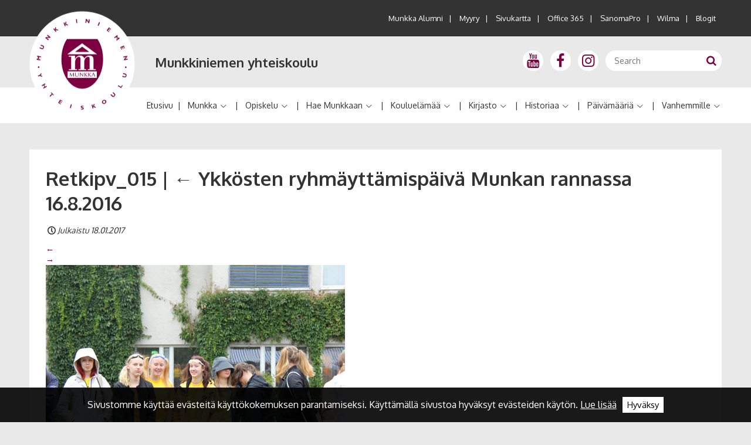

--- FILE ---
content_type: text/html; charset=UTF-8
request_url: https://www.munkka.fi/ykkosten-ryhmayttamispaiva-munkan-rannassa-16-8-2016/retkipv_015/
body_size: 17808
content:
<!DOCTYPE html>
<!--[if IE 7]>
<html class="ie ie7" lang="fi">
<![endif]-->
<!--[if IE 8]>
<html class="ie ie8" lang="fi">
<![endif]-->
<!--[if !(IE 7) & !(IE 8)]><!-->
<html lang="fi">
<!--<![endif]-->
<head>
	<meta charset="UTF-8" />
	<meta name="HandheldFriendly" content="True">
	<meta name="MobileOptimized" content="320">
	<meta name="viewport" content="width=device-width, initial-scale=1.0">
	<!--[if IEMobile]>  <meta http-equiv="cleartype" content="on">  <![endif]-->
	<title>Retkipv_015 - Munkkiniemen yhteiskoulu</title>


	<meta name='robots' content='index, follow, max-image-preview:large, max-snippet:-1, max-video-preview:-1' />

	<!-- This site is optimized with the Yoast SEO plugin v26.7 - https://yoast.com/wordpress/plugins/seo/ -->
	<link rel="canonical" href="https://www.munkka.fi/ykkosten-ryhmayttamispaiva-munkan-rannassa-16-8-2016/retkipv_015/" />
	<meta property="og:locale" content="fi_FI" />
	<meta property="og:type" content="article" />
	<meta property="og:title" content="Retkipv_015 - Munkkiniemen yhteiskoulu" />
	<meta property="og:url" content="https://www.munkka.fi/ykkosten-ryhmayttamispaiva-munkan-rannassa-16-8-2016/retkipv_015/" />
	<meta property="og:site_name" content="Munkkiniemen yhteiskoulu" />
	<meta property="og:image" content="https://www.munkka.fi/ykkosten-ryhmayttamispaiva-munkan-rannassa-16-8-2016/retkipv_015" />
	<meta property="og:image:width" content="510" />
	<meta property="og:image:height" content="340" />
	<meta property="og:image:type" content="image/jpeg" />
	<meta name="twitter:card" content="summary_large_image" />
	<script type="application/ld+json" class="yoast-schema-graph">{"@context":"https://schema.org","@graph":[{"@type":"WebPage","@id":"https://www.munkka.fi/ykkosten-ryhmayttamispaiva-munkan-rannassa-16-8-2016/retkipv_015/","url":"https://www.munkka.fi/ykkosten-ryhmayttamispaiva-munkan-rannassa-16-8-2016/retkipv_015/","name":"Retkipv_015 - Munkkiniemen yhteiskoulu","isPartOf":{"@id":"https://www.munkka.fi/#website"},"primaryImageOfPage":{"@id":"https://www.munkka.fi/ykkosten-ryhmayttamispaiva-munkan-rannassa-16-8-2016/retkipv_015/#primaryimage"},"image":{"@id":"https://www.munkka.fi/ykkosten-ryhmayttamispaiva-munkan-rannassa-16-8-2016/retkipv_015/#primaryimage"},"thumbnailUrl":"https://www.munkka.fi/wp-content/uploads/2016/08/Retkipv_015.jpg","datePublished":"2017-01-18T14:08:03+00:00","breadcrumb":{"@id":"https://www.munkka.fi/ykkosten-ryhmayttamispaiva-munkan-rannassa-16-8-2016/retkipv_015/#breadcrumb"},"inLanguage":"fi","potentialAction":[{"@type":"ReadAction","target":["https://www.munkka.fi/ykkosten-ryhmayttamispaiva-munkan-rannassa-16-8-2016/retkipv_015/"]}]},{"@type":"ImageObject","inLanguage":"fi","@id":"https://www.munkka.fi/ykkosten-ryhmayttamispaiva-munkan-rannassa-16-8-2016/retkipv_015/#primaryimage","url":"https://www.munkka.fi/wp-content/uploads/2016/08/Retkipv_015.jpg","contentUrl":"https://www.munkka.fi/wp-content/uploads/2016/08/Retkipv_015.jpg","width":510,"height":340},{"@type":"BreadcrumbList","@id":"https://www.munkka.fi/ykkosten-ryhmayttamispaiva-munkan-rannassa-16-8-2016/retkipv_015/#breadcrumb","itemListElement":[{"@type":"ListItem","position":1,"name":"Etusivu","item":"https://www.munkka.fi/"},{"@type":"ListItem","position":2,"name":"Ykkösten ryhmäyttämispäivä Munkan rannassa 16.8.2016","item":"https://www.munkka.fi/ykkosten-ryhmayttamispaiva-munkan-rannassa-16-8-2016/"},{"@type":"ListItem","position":3,"name":"Retkipv_015"}]},{"@type":"WebSite","@id":"https://www.munkka.fi/#website","url":"https://www.munkka.fi/","name":"Munkkiniemen yhteiskoulu","description":"","potentialAction":[{"@type":"SearchAction","target":{"@type":"EntryPoint","urlTemplate":"https://www.munkka.fi/?s={search_term_string}"},"query-input":{"@type":"PropertyValueSpecification","valueRequired":true,"valueName":"search_term_string"}}],"inLanguage":"fi"}]}</script>
	<!-- / Yoast SEO plugin. -->


<link rel="alternate" type="application/rss+xml" title="Munkkiniemen yhteiskoulu &raquo; syöte" href="https://www.munkka.fi/feed/" />
<link rel="alternate" title="oEmbed (JSON)" type="application/json+oembed" href="https://www.munkka.fi/wp-json/oembed/1.0/embed?url=https%3A%2F%2Fwww.munkka.fi%2Fykkosten-ryhmayttamispaiva-munkan-rannassa-16-8-2016%2Fretkipv_015%2F" />
<link rel="alternate" title="oEmbed (XML)" type="text/xml+oembed" href="https://www.munkka.fi/wp-json/oembed/1.0/embed?url=https%3A%2F%2Fwww.munkka.fi%2Fykkosten-ryhmayttamispaiva-munkan-rannassa-16-8-2016%2Fretkipv_015%2F&#038;format=xml" />
<style id='wp-img-auto-sizes-contain-inline-css' type='text/css'>
img:is([sizes=auto i],[sizes^="auto," i]){contain-intrinsic-size:3000px 1500px}
/*# sourceURL=wp-img-auto-sizes-contain-inline-css */
</style>
<style id='wp-emoji-styles-inline-css' type='text/css'>

	img.wp-smiley, img.emoji {
		display: inline !important;
		border: none !important;
		box-shadow: none !important;
		height: 1em !important;
		width: 1em !important;
		margin: 0 0.07em !important;
		vertical-align: -0.1em !important;
		background: none !important;
		padding: 0 !important;
	}
/*# sourceURL=wp-emoji-styles-inline-css */
</style>
<style id='wp-block-library-inline-css' type='text/css'>
:root{--wp-block-synced-color:#7a00df;--wp-block-synced-color--rgb:122,0,223;--wp-bound-block-color:var(--wp-block-synced-color);--wp-editor-canvas-background:#ddd;--wp-admin-theme-color:#007cba;--wp-admin-theme-color--rgb:0,124,186;--wp-admin-theme-color-darker-10:#006ba1;--wp-admin-theme-color-darker-10--rgb:0,107,160.5;--wp-admin-theme-color-darker-20:#005a87;--wp-admin-theme-color-darker-20--rgb:0,90,135;--wp-admin-border-width-focus:2px}@media (min-resolution:192dpi){:root{--wp-admin-border-width-focus:1.5px}}.wp-element-button{cursor:pointer}:root .has-very-light-gray-background-color{background-color:#eee}:root .has-very-dark-gray-background-color{background-color:#313131}:root .has-very-light-gray-color{color:#eee}:root .has-very-dark-gray-color{color:#313131}:root .has-vivid-green-cyan-to-vivid-cyan-blue-gradient-background{background:linear-gradient(135deg,#00d084,#0693e3)}:root .has-purple-crush-gradient-background{background:linear-gradient(135deg,#34e2e4,#4721fb 50%,#ab1dfe)}:root .has-hazy-dawn-gradient-background{background:linear-gradient(135deg,#faaca8,#dad0ec)}:root .has-subdued-olive-gradient-background{background:linear-gradient(135deg,#fafae1,#67a671)}:root .has-atomic-cream-gradient-background{background:linear-gradient(135deg,#fdd79a,#004a59)}:root .has-nightshade-gradient-background{background:linear-gradient(135deg,#330968,#31cdcf)}:root .has-midnight-gradient-background{background:linear-gradient(135deg,#020381,#2874fc)}:root{--wp--preset--font-size--normal:16px;--wp--preset--font-size--huge:42px}.has-regular-font-size{font-size:1em}.has-larger-font-size{font-size:2.625em}.has-normal-font-size{font-size:var(--wp--preset--font-size--normal)}.has-huge-font-size{font-size:var(--wp--preset--font-size--huge)}.has-text-align-center{text-align:center}.has-text-align-left{text-align:left}.has-text-align-right{text-align:right}.has-fit-text{white-space:nowrap!important}#end-resizable-editor-section{display:none}.aligncenter{clear:both}.items-justified-left{justify-content:flex-start}.items-justified-center{justify-content:center}.items-justified-right{justify-content:flex-end}.items-justified-space-between{justify-content:space-between}.screen-reader-text{border:0;clip-path:inset(50%);height:1px;margin:-1px;overflow:hidden;padding:0;position:absolute;width:1px;word-wrap:normal!important}.screen-reader-text:focus{background-color:#ddd;clip-path:none;color:#444;display:block;font-size:1em;height:auto;left:5px;line-height:normal;padding:15px 23px 14px;text-decoration:none;top:5px;width:auto;z-index:100000}html :where(.has-border-color){border-style:solid}html :where([style*=border-top-color]){border-top-style:solid}html :where([style*=border-right-color]){border-right-style:solid}html :where([style*=border-bottom-color]){border-bottom-style:solid}html :where([style*=border-left-color]){border-left-style:solid}html :where([style*=border-width]){border-style:solid}html :where([style*=border-top-width]){border-top-style:solid}html :where([style*=border-right-width]){border-right-style:solid}html :where([style*=border-bottom-width]){border-bottom-style:solid}html :where([style*=border-left-width]){border-left-style:solid}html :where(img[class*=wp-image-]){height:auto;max-width:100%}:where(figure){margin:0 0 1em}html :where(.is-position-sticky){--wp-admin--admin-bar--position-offset:var(--wp-admin--admin-bar--height,0px)}@media screen and (max-width:600px){html :where(.is-position-sticky){--wp-admin--admin-bar--position-offset:0px}}

/*# sourceURL=wp-block-library-inline-css */
</style><style id='global-styles-inline-css' type='text/css'>
:root{--wp--preset--aspect-ratio--square: 1;--wp--preset--aspect-ratio--4-3: 4/3;--wp--preset--aspect-ratio--3-4: 3/4;--wp--preset--aspect-ratio--3-2: 3/2;--wp--preset--aspect-ratio--2-3: 2/3;--wp--preset--aspect-ratio--16-9: 16/9;--wp--preset--aspect-ratio--9-16: 9/16;--wp--preset--color--black: #000000;--wp--preset--color--cyan-bluish-gray: #abb8c3;--wp--preset--color--white: #ffffff;--wp--preset--color--pale-pink: #f78da7;--wp--preset--color--vivid-red: #cf2e2e;--wp--preset--color--luminous-vivid-orange: #ff6900;--wp--preset--color--luminous-vivid-amber: #fcb900;--wp--preset--color--light-green-cyan: #7bdcb5;--wp--preset--color--vivid-green-cyan: #00d084;--wp--preset--color--pale-cyan-blue: #8ed1fc;--wp--preset--color--vivid-cyan-blue: #0693e3;--wp--preset--color--vivid-purple: #9b51e0;--wp--preset--gradient--vivid-cyan-blue-to-vivid-purple: linear-gradient(135deg,rgb(6,147,227) 0%,rgb(155,81,224) 100%);--wp--preset--gradient--light-green-cyan-to-vivid-green-cyan: linear-gradient(135deg,rgb(122,220,180) 0%,rgb(0,208,130) 100%);--wp--preset--gradient--luminous-vivid-amber-to-luminous-vivid-orange: linear-gradient(135deg,rgb(252,185,0) 0%,rgb(255,105,0) 100%);--wp--preset--gradient--luminous-vivid-orange-to-vivid-red: linear-gradient(135deg,rgb(255,105,0) 0%,rgb(207,46,46) 100%);--wp--preset--gradient--very-light-gray-to-cyan-bluish-gray: linear-gradient(135deg,rgb(238,238,238) 0%,rgb(169,184,195) 100%);--wp--preset--gradient--cool-to-warm-spectrum: linear-gradient(135deg,rgb(74,234,220) 0%,rgb(151,120,209) 20%,rgb(207,42,186) 40%,rgb(238,44,130) 60%,rgb(251,105,98) 80%,rgb(254,248,76) 100%);--wp--preset--gradient--blush-light-purple: linear-gradient(135deg,rgb(255,206,236) 0%,rgb(152,150,240) 100%);--wp--preset--gradient--blush-bordeaux: linear-gradient(135deg,rgb(254,205,165) 0%,rgb(254,45,45) 50%,rgb(107,0,62) 100%);--wp--preset--gradient--luminous-dusk: linear-gradient(135deg,rgb(255,203,112) 0%,rgb(199,81,192) 50%,rgb(65,88,208) 100%);--wp--preset--gradient--pale-ocean: linear-gradient(135deg,rgb(255,245,203) 0%,rgb(182,227,212) 50%,rgb(51,167,181) 100%);--wp--preset--gradient--electric-grass: linear-gradient(135deg,rgb(202,248,128) 0%,rgb(113,206,126) 100%);--wp--preset--gradient--midnight: linear-gradient(135deg,rgb(2,3,129) 0%,rgb(40,116,252) 100%);--wp--preset--font-size--small: 13px;--wp--preset--font-size--medium: 20px;--wp--preset--font-size--large: 36px;--wp--preset--font-size--x-large: 42px;--wp--preset--spacing--20: 0.44rem;--wp--preset--spacing--30: 0.67rem;--wp--preset--spacing--40: 1rem;--wp--preset--spacing--50: 1.5rem;--wp--preset--spacing--60: 2.25rem;--wp--preset--spacing--70: 3.38rem;--wp--preset--spacing--80: 5.06rem;--wp--preset--shadow--natural: 6px 6px 9px rgba(0, 0, 0, 0.2);--wp--preset--shadow--deep: 12px 12px 50px rgba(0, 0, 0, 0.4);--wp--preset--shadow--sharp: 6px 6px 0px rgba(0, 0, 0, 0.2);--wp--preset--shadow--outlined: 6px 6px 0px -3px rgb(255, 255, 255), 6px 6px rgb(0, 0, 0);--wp--preset--shadow--crisp: 6px 6px 0px rgb(0, 0, 0);}:where(.is-layout-flex){gap: 0.5em;}:where(.is-layout-grid){gap: 0.5em;}body .is-layout-flex{display: flex;}.is-layout-flex{flex-wrap: wrap;align-items: center;}.is-layout-flex > :is(*, div){margin: 0;}body .is-layout-grid{display: grid;}.is-layout-grid > :is(*, div){margin: 0;}:where(.wp-block-columns.is-layout-flex){gap: 2em;}:where(.wp-block-columns.is-layout-grid){gap: 2em;}:where(.wp-block-post-template.is-layout-flex){gap: 1.25em;}:where(.wp-block-post-template.is-layout-grid){gap: 1.25em;}.has-black-color{color: var(--wp--preset--color--black) !important;}.has-cyan-bluish-gray-color{color: var(--wp--preset--color--cyan-bluish-gray) !important;}.has-white-color{color: var(--wp--preset--color--white) !important;}.has-pale-pink-color{color: var(--wp--preset--color--pale-pink) !important;}.has-vivid-red-color{color: var(--wp--preset--color--vivid-red) !important;}.has-luminous-vivid-orange-color{color: var(--wp--preset--color--luminous-vivid-orange) !important;}.has-luminous-vivid-amber-color{color: var(--wp--preset--color--luminous-vivid-amber) !important;}.has-light-green-cyan-color{color: var(--wp--preset--color--light-green-cyan) !important;}.has-vivid-green-cyan-color{color: var(--wp--preset--color--vivid-green-cyan) !important;}.has-pale-cyan-blue-color{color: var(--wp--preset--color--pale-cyan-blue) !important;}.has-vivid-cyan-blue-color{color: var(--wp--preset--color--vivid-cyan-blue) !important;}.has-vivid-purple-color{color: var(--wp--preset--color--vivid-purple) !important;}.has-black-background-color{background-color: var(--wp--preset--color--black) !important;}.has-cyan-bluish-gray-background-color{background-color: var(--wp--preset--color--cyan-bluish-gray) !important;}.has-white-background-color{background-color: var(--wp--preset--color--white) !important;}.has-pale-pink-background-color{background-color: var(--wp--preset--color--pale-pink) !important;}.has-vivid-red-background-color{background-color: var(--wp--preset--color--vivid-red) !important;}.has-luminous-vivid-orange-background-color{background-color: var(--wp--preset--color--luminous-vivid-orange) !important;}.has-luminous-vivid-amber-background-color{background-color: var(--wp--preset--color--luminous-vivid-amber) !important;}.has-light-green-cyan-background-color{background-color: var(--wp--preset--color--light-green-cyan) !important;}.has-vivid-green-cyan-background-color{background-color: var(--wp--preset--color--vivid-green-cyan) !important;}.has-pale-cyan-blue-background-color{background-color: var(--wp--preset--color--pale-cyan-blue) !important;}.has-vivid-cyan-blue-background-color{background-color: var(--wp--preset--color--vivid-cyan-blue) !important;}.has-vivid-purple-background-color{background-color: var(--wp--preset--color--vivid-purple) !important;}.has-black-border-color{border-color: var(--wp--preset--color--black) !important;}.has-cyan-bluish-gray-border-color{border-color: var(--wp--preset--color--cyan-bluish-gray) !important;}.has-white-border-color{border-color: var(--wp--preset--color--white) !important;}.has-pale-pink-border-color{border-color: var(--wp--preset--color--pale-pink) !important;}.has-vivid-red-border-color{border-color: var(--wp--preset--color--vivid-red) !important;}.has-luminous-vivid-orange-border-color{border-color: var(--wp--preset--color--luminous-vivid-orange) !important;}.has-luminous-vivid-amber-border-color{border-color: var(--wp--preset--color--luminous-vivid-amber) !important;}.has-light-green-cyan-border-color{border-color: var(--wp--preset--color--light-green-cyan) !important;}.has-vivid-green-cyan-border-color{border-color: var(--wp--preset--color--vivid-green-cyan) !important;}.has-pale-cyan-blue-border-color{border-color: var(--wp--preset--color--pale-cyan-blue) !important;}.has-vivid-cyan-blue-border-color{border-color: var(--wp--preset--color--vivid-cyan-blue) !important;}.has-vivid-purple-border-color{border-color: var(--wp--preset--color--vivid-purple) !important;}.has-vivid-cyan-blue-to-vivid-purple-gradient-background{background: var(--wp--preset--gradient--vivid-cyan-blue-to-vivid-purple) !important;}.has-light-green-cyan-to-vivid-green-cyan-gradient-background{background: var(--wp--preset--gradient--light-green-cyan-to-vivid-green-cyan) !important;}.has-luminous-vivid-amber-to-luminous-vivid-orange-gradient-background{background: var(--wp--preset--gradient--luminous-vivid-amber-to-luminous-vivid-orange) !important;}.has-luminous-vivid-orange-to-vivid-red-gradient-background{background: var(--wp--preset--gradient--luminous-vivid-orange-to-vivid-red) !important;}.has-very-light-gray-to-cyan-bluish-gray-gradient-background{background: var(--wp--preset--gradient--very-light-gray-to-cyan-bluish-gray) !important;}.has-cool-to-warm-spectrum-gradient-background{background: var(--wp--preset--gradient--cool-to-warm-spectrum) !important;}.has-blush-light-purple-gradient-background{background: var(--wp--preset--gradient--blush-light-purple) !important;}.has-blush-bordeaux-gradient-background{background: var(--wp--preset--gradient--blush-bordeaux) !important;}.has-luminous-dusk-gradient-background{background: var(--wp--preset--gradient--luminous-dusk) !important;}.has-pale-ocean-gradient-background{background: var(--wp--preset--gradient--pale-ocean) !important;}.has-electric-grass-gradient-background{background: var(--wp--preset--gradient--electric-grass) !important;}.has-midnight-gradient-background{background: var(--wp--preset--gradient--midnight) !important;}.has-small-font-size{font-size: var(--wp--preset--font-size--small) !important;}.has-medium-font-size{font-size: var(--wp--preset--font-size--medium) !important;}.has-large-font-size{font-size: var(--wp--preset--font-size--large) !important;}.has-x-large-font-size{font-size: var(--wp--preset--font-size--x-large) !important;}
/*# sourceURL=global-styles-inline-css */
</style>

<style id='classic-theme-styles-inline-css' type='text/css'>
/*! This file is auto-generated */
.wp-block-button__link{color:#fff;background-color:#32373c;border-radius:9999px;box-shadow:none;text-decoration:none;padding:calc(.667em + 2px) calc(1.333em + 2px);font-size:1.125em}.wp-block-file__button{background:#32373c;color:#fff;text-decoration:none}
/*# sourceURL=/wp-includes/css/classic-themes.min.css */
</style>
<link rel='stylesheet' id='bg-shce-genericons-css' href='https://www.munkka.fi/wp-content/plugins/show-hidecollapse-expand/assets/css/genericons/genericons.css?ver=6.9' type='text/css' media='all' />
<link rel='stylesheet' id='bg-show-hide-css' href='https://www.munkka.fi/wp-content/plugins/show-hidecollapse-expand/assets/css/bg-show-hide.css?ver=6.9' type='text/css' media='all' />
<link rel='stylesheet' id='parent-styles-css' href='https://www.munkka.fi/wp-content/themes/Sitefactory/styles.css?ver=1.1.4' type='text/css' media='all' />
<link rel='stylesheet' id='skeletor-css' href='https://www.munkka.fi/wp-content/themes/munkka/styles.css?ver=5.1.4' type='text/css' media='all' />
<script type="text/javascript" src="https://www.munkka.fi/wp-includes/js/jquery/jquery.min.js?ver=3.7.1" id="jquery-core-js"></script>
<script type="text/javascript" src="https://www.munkka.fi/wp-includes/js/jquery/jquery-migrate.min.js?ver=3.4.1" id="jquery-migrate-js"></script>
<link rel="https://api.w.org/" href="https://www.munkka.fi/wp-json/" /><link rel="alternate" title="JSON" type="application/json" href="https://www.munkka.fi/wp-json/wp/v2/media/1573" /><link rel="EditURI" type="application/rsd+xml" title="RSD" href="https://www.munkka.fi/xmlrpc.php?rsd" />
<meta name="generator" content="WordPress 6.9" />
<link rel='shortlink' href='https://www.munkka.fi/?p=1573' />
<link rel="icon" href="https://www.munkka.fi/wp-content/uploads/2016/12/cropped-android-chrome-256x256-32x32.png" sizes="32x32" />
<link rel="icon" href="https://www.munkka.fi/wp-content/uploads/2016/12/cropped-android-chrome-256x256-192x192.png" sizes="192x192" />
<link rel="apple-touch-icon" href="https://www.munkka.fi/wp-content/uploads/2016/12/cropped-android-chrome-256x256-180x180.png" />
<meta name="msapplication-TileImage" content="https://www.munkka.fi/wp-content/uploads/2016/12/cropped-android-chrome-256x256-270x270.png" />

    <!--[if lt IE 9]>
      <script src="https://oss.maxcdn.com/respond/1.4.2/respond.min.js"></script>
    <![endif]-->
    
<script>
  (function(i,s,o,g,r,a,m){i['GoogleAnalyticsObject']=r;i[r]=i[r]||function(){
  (i[r].q=i[r].q||[]).push(arguments)},i[r].l=1*new Date();a=s.createElement(o),
  m=s.getElementsByTagName(o)[0];a.async=1;a.src=g;m.parentNode.insertBefore(a,m)
  })(window,document,'script','https://www.google-analytics.com/analytics.js','ga');

  ga('create', 'UA-92699616-1', 'auto');
  ga('send', 'pageview');

</script>
</head>

<body class="attachment wp-singular attachment-template-default single single-attachment postid-1573 attachmentid-1573 attachment-jpeg wp-theme-Sitefactory wp-child-theme-munkka">
	<header id="top">
		<div class="outward-link-area from-l">
			<div class="wrapper">
				<div class="col-xs-24 col-m-24 text-right outward-link">
				    <div class="footer-nav cf">
	     				<div class="menu-ulkoiset-linkit-container"><ul id="menu-ulkoiset-linkit" class="outer-links-menu"><li id="menu-item-384" class="menu-item menu-item-type-custom menu-item-object-custom menu-item-384"><a target="_blank" href="http://www.munkkaseniorit.fi/">Munkka Alumni</a></li>
<li id="menu-item-6103" class="menu-item menu-item-type-post_type menu-item-object-page menu-item-6103"><a href="https://www.munkka.fi/myyry/">Myyry</a></li>
<li id="menu-item-385" class="menu-item menu-item-type-custom menu-item-object-custom menu-item-385"><a target="_blank" href="https://www.munkka.fi/muut-sivut/sivukartta/">Sivukartta</a></li>
<li id="menu-item-42" class="menu-item menu-item-type-custom menu-item-object-custom menu-item-42"><a target="_blank" href="https://login.microsoftonline.com/">Office 365</a></li>
<li id="menu-item-47" class="menu-item menu-item-type-custom menu-item-object-custom menu-item-47"><a target="_blank" href="https://sanomapro.fi/">SanomaPro</a></li>
<li id="menu-item-41" class="menu-item menu-item-type-custom menu-item-object-custom menu-item-41"><a target="_blank" href="https://yvkoulut.inschool.fi/">Wilma</a></li>
<li id="menu-item-3933" class="menu-item menu-item-type-post_type menu-item-object-page menu-item-3933"><a href="https://www.munkka.fi/koulu-elamaa/blogit/">Blogit</a></li>
</ul></div>	   	 			</div>
				</div>
			</div>
		</div>
		<div class="header-logo-area">
			<div class="wrapper">
				<div class="row no-margin-bottom">
					<div class="col-xs-20 col-m-17 col-l-11 col-xl-12 logo-div">
						<div class="row no-margin no-padding">
							<div class="logo-container col-xs-6 col-l-6 col-xl-8 relative no-margin">
								<a href="https://www.munkka.fi/" id="logo">
									<img id="site-logo" src="https://www.munkka.fi/wp-content/themes/munkka/img/logo.png" alt="Munkkiniemen yhteiskoulu">		
								</a>
							</div>
							<div class="col-xs-18 col-l-18 col-xl-16 site-name no-margin">
								<h3><a href="https://www.munkka.fi/">Munkkiniemen yhteiskoulu</a></h3>
							</div>
						</div>
					</div>
					<div class="col-xs-4 col-m-7 col-l-13 col-xl-12 search-menu-div text-right">
						<div class="search-mobile-menu from-l">
							<div class="header-some-links">
								<div id="text-2" class="widget-container widget_text">			<div class="textwidget"><div class="header-social-media-circle">
<a href="https://www.youtube.com/channel/UCw6Cs8eUy_3o_07I53ooaqw" target="_blank">
	<i class="icon-youtube header-social-icon"></i>
</a>
</div>
<div class="header-social-media-circle">
<a href="https://www.facebook.com/Munkka/" target="_blank">
	<i class="icon-facebook header-social-icon"></i>
</a>
</div>
<div class="header-social-media-circle">
<a href="https://www.instagram.com/munkkaofficial/" target="_blank">
	<i class="icon-instagram header-social-icon"></i>
</a>
</div></div>
		</div>							</div>
							<div class="header-search">
									<form role="search" method="get" class="search-form" action="https://www.munkka.fi/">
		<input type="search" class="search-field" placeholder="Search" value="" name="s" title="Search">
		<button type="submit" class="search-submit icon-search"></button>
	</form>							</div>
							<a class="open-mobile-nav toggle-mobilenav icon-menu-after to-xl" href="#"><span>Open menu</span></a>
						</div>
						<div class="to-l">
							<a class="open-mobile-nav toggle-mobilenav icon-menu-after to-xl" href="#"><span>Open menu</span></a>
						</div>
					</div>
				</div>
			</div>
		</div>
		<div class="menu-area">
			<div class="wrapper">
				<div class="col-xl-24 from-xl text-right">
					<nav id="main" class="horizontal dropdown">
						<div class="menu-paavalikko-container"><ul id="menu-paavalikko" class="menu"><li id="main-menu-item-5" class="main-menu-item  menu-item-even level-0 menu-item menu-item-type-post_type menu-item-object-page menu-item-home"><a href="https://www.munkka.fi/" class="menu-link main-menu-link">Etusivu</a></li>
<li id="main-menu-item-170" class="main-menu-item  menu-item-even level-0 menu-item menu-item-type-post_type menu-item-object-page menu-item-has-children"><a href="https://www.munkka.fi/munkka/" class="menu-link main-menu-link">Munkka</a>
<ul class="sub-menu menu-odd  menu-level-1">
	<li id="main-menu-item-171" class="sub-menu-item  menu-item-odd level-1 menu-item menu-item-type-post_type menu-item-object-page"><a href="https://www.munkka.fi/munkka/arvot/" class="menu-link sub-menu-link">Arvot</a></li>
	<li id="main-menu-item-7364" class="sub-menu-item  menu-item-odd level-1 menu-item menu-item-type-post_type menu-item-object-page menu-item-privacy-policy"><a href="https://www.munkka.fi/munkka/tietosuoja/" class="menu-link sub-menu-link">Tietosuoja</a></li>
	<li id="main-menu-item-175" class="sub-menu-item  menu-item-odd level-1 menu-item menu-item-type-post_type menu-item-object-page"><a href="https://www.munkka.fi/munkka/koulukaytanteita/" class="menu-link sub-menu-link">Koulukäytänteitä</a></li>
	<li id="main-menu-item-174" class="sub-menu-item  menu-item-odd level-1 menu-item menu-item-type-post_type menu-item-object-page"><a href="https://www.munkka.fi/munkka/jarjestyssaannot/" class="menu-link sub-menu-link">Järjestyssäännöt</a></li>
	<li id="main-menu-item-7731" class="sub-menu-item  menu-item-odd level-1 menu-item menu-item-type-post_type menu-item-object-page"><a href="https://www.munkka.fi/munkka/toimintaohje-kiusaaminnen-ja-hairinta/" class="menu-link sub-menu-link">Toimintaohje kiusaamisen ja häirinnän varalle</a></li>
	<li id="main-menu-item-176" class="sub-menu-item  menu-item-odd level-1 menu-item menu-item-type-post_type menu-item-object-page"><a href="https://www.munkka.fi/munkka/oppilashuolto/" class="menu-link sub-menu-link">Oppilashuolto</a></li>
	<li id="main-menu-item-178" class="sub-menu-item  menu-item-odd level-1 menu-item menu-item-type-post_type menu-item-object-page"><a href="https://www.munkka.fi/munkka/vuokraustoiminta-ja-koulutalo/" class="menu-link sub-menu-link">Vuokraustoiminta ja koulutalo</a></li>
	<li id="main-menu-item-177" class="sub-menu-item  menu-item-odd level-1 menu-item menu-item-type-post_type menu-item-object-page"><a href="https://www.munkka.fi/munkka/ruokalista/" class="menu-link sub-menu-link">Ruokalista</a></li>
	<li id="main-menu-item-173" class="sub-menu-item  menu-item-odd level-1 menu-item menu-item-type-post_type menu-item-object-page"><a href="https://www.munkka.fi/munkka/henkilosto/" class="menu-link sub-menu-link">Opettajat</a></li>
	<li id="main-menu-item-179" class="sub-menu-item  menu-item-odd level-1 menu-item menu-item-type-post_type menu-item-object-page"><a href="https://www.munkka.fi/munkka/yhteystiedot/" class="menu-link sub-menu-link">Yhteystiedot</a></li>
	<li id="main-menu-item-172" class="sub-menu-item  menu-item-odd level-1 menu-item menu-item-type-post_type menu-item-object-page"><a href="https://www.munkka.fi/munkka/hallinto-ja-sidosryhmat/" class="menu-link sub-menu-link">Hallinto ja sidosryhmät</a></li>
	<li id="main-menu-item-22174" class="sub-menu-item  menu-item-odd level-1 menu-item menu-item-type-post_type menu-item-object-page menu-item-has-children"><a href="https://www.munkka.fi/munkka/kansainvalinen-munkka/" class="menu-link sub-menu-link">Kansainvälinen Munkka</a>
	<ul class="sub-menu menu-even sub-sub-menu menu-level-2">
		<li id="main-menu-item-24313" class="sub-menu-item sub-sub-menu-item menu-item-even level-2 menu-item menu-item-type-post_type menu-item-object-page menu-item-has-children"><a href="https://www.munkka.fi/munkka/kansainvalinen-munkka/erasmus-toiminta/" class="menu-link sub-menu-link">Erasmus+-toiminta</a>
		<ul class="sub-menu menu-odd sub-sub-menu menu-level-3">
			<li id="main-menu-item-24446" class="sub-menu-item sub-sub-menu-item menu-item-odd level-3 menu-item menu-item-type-post_type menu-item-object-page"><a href="https://www.munkka.fi/munkka/kansainvalinen-munkka/erasmus-toiminta/erasmus-munkka-goes-green/" class="menu-link sub-menu-link">Erasmus + Munkka Goes Green</a></li>
			<li id="main-menu-item-24444" class="sub-menu-item sub-sub-menu-item menu-item-odd level-3 menu-item menu-item-type-post_type menu-item-object-page"><a href="https://www.munkka.fi/munkka/kansainvalinen-munkka/erasmus-toiminta/maths-and-arts/" class="menu-link sub-menu-link">Maths and Arts</a></li>
			<li id="main-menu-item-24445" class="sub-menu-item sub-sub-menu-item menu-item-odd level-3 menu-item menu-item-type-post_type menu-item-object-page"><a href="https://www.munkka.fi/munkka/kansainvalinen-munkka/erasmus-toiminta/entrepreneuriat-et-employabilite-franco-finlandais-eeff/" class="menu-link sub-menu-link">Entrepreneuriat et employabilité franco-finlandais (EEFF)</a></li>
		</ul>
</li>
		<li id="main-menu-item-24312" class="sub-menu-item sub-sub-menu-item menu-item-even level-2 menu-item menu-item-type-post_type menu-item-object-page menu-item-has-children"><a href="https://www.munkka.fi/munkka/kansainvalinen-munkka/kilpailutoiminta/" class="menu-link sub-menu-link">Kilpailutoiminta</a>
		<ul class="sub-menu menu-odd sub-sub-menu menu-level-3">
			<li id="main-menu-item-24309" class="sub-menu-item sub-sub-menu-item menu-item-odd level-3 menu-item menu-item-type-post_type menu-item-object-page"><a href="https://www.munkka.fi/munkka/kansainvalinen-munkka/kilpailutoiminta/kilpailutoiminta-science-olympiad/" class="menu-link sub-menu-link">Kilpailutoiminta – Science Olympiad</a></li>
			<li id="main-menu-item-24314" class="sub-menu-item sub-sub-menu-item menu-item-odd level-3 menu-item menu-item-type-custom menu-item-object-custom"><a href="https://www.munkka.fi/wp-content/uploads/2024/10/EOES.pdf" class="menu-link sub-menu-link">EOES – European Olympiad of Experimental Science</a></li>
		</ul>
</li>
		<li id="main-menu-item-24311" class="sub-menu-item sub-sub-menu-item menu-item-even level-2 menu-item menu-item-type-post_type menu-item-object-page menu-item-has-children"><a href="https://www.munkka.fi/munkka/kansainvalinen-munkka/matkoja-sisaltavat-opintojaksot/" class="menu-link sub-menu-link">Matkoja sisältävät opintojaksot</a>
		<ul class="sub-menu menu-odd sub-sub-menu menu-level-3">
			<li id="main-menu-item-24374" class="sub-menu-item sub-sub-menu-item menu-item-odd level-3 menu-item menu-item-type-post_type menu-item-object-page"><a href="https://www.munkka.fi/munkka/kansainvalinen-munkka/matkoja-sisaltavat-opintojaksot/american-studies/" class="menu-link sub-menu-link">American Studies</a></li>
			<li id="main-menu-item-24478" class="sub-menu-item sub-sub-menu-item menu-item-odd level-3 menu-item menu-item-type-post_type menu-item-object-page"><a href="https://www.munkka.fi/munkka/kansainvalinen-munkka/matkoja-sisaltavat-opintojaksot/fashion-business/" class="menu-link sub-menu-link">Fashion Business</a></li>
			<li id="main-menu-item-24405" class="sub-menu-item sub-sub-menu-item menu-item-odd level-3 menu-item menu-item-type-post_type menu-item-object-page"><a href="https://www.munkka.fi/munkka/kansainvalinen-munkka/matkoja-sisaltavat-opintojaksot/maantuntemuksen-ja-kulttuurin-opintojaksot-1-ja-2/" class="menu-link sub-menu-link">Maantuntemuksen ja kulttuurin opintojaksot 1 ja 2</a></li>
			<li id="main-menu-item-24404" class="sub-menu-item sub-sub-menu-item menu-item-odd level-3 menu-item menu-item-type-post_type menu-item-object-page"><a href="https://www.munkka.fi/munkka/kansainvalinen-munkka/matkoja-sisaltavat-opintojaksot/ruotsin-kulttuurin-ja-maantuntemuksen-opintojakso/" class="menu-link sub-menu-link">Ruotsin kulttuurin ja maantuntemuksen opintojakso</a></li>
			<li id="main-menu-item-24403" class="sub-menu-item sub-sub-menu-item menu-item-odd level-3 menu-item menu-item-type-post_type menu-item-object-page"><a href="https://www.munkka.fi/munkka/kansainvalinen-munkka/matkoja-sisaltavat-opintojaksot/matkakurssit-saksan-kulttuurin-ja-maantuntemuksen-opintojakso/" class="menu-link sub-menu-link">Saksan kulttuurin ja maantuntemuksen opintojakso</a></li>
			<li id="main-menu-item-24402" class="sub-menu-item sub-sub-menu-item menu-item-odd level-3 menu-item menu-item-type-post_type menu-item-object-page"><a href="https://www.munkka.fi/munkka/kansainvalinen-munkka/matkoja-sisaltavat-opintojaksot/viron-historiaa-ja-yhteiskuntaa/" class="menu-link sub-menu-link">Viron historiaa ja yhteiskuntaa</a></li>
			<li id="main-menu-item-24401" class="sub-menu-item sub-sub-menu-item menu-item-odd level-3 menu-item menu-item-type-post_type menu-item-object-page"><a href="https://www.munkka.fi/munkka/kansainvalinen-munkka/matkoja-sisaltavat-opintojaksot/matkakurssit-yhteiskunta-ja-talouslinja/" class="menu-link sub-menu-link">Yhteiskunta- ja talouslinja</a></li>
		</ul>
</li>
		<li id="main-menu-item-24310" class="sub-menu-item sub-sub-menu-item menu-item-even level-2 menu-item menu-item-type-post_type menu-item-object-page menu-item-has-children"><a href="https://www.munkka.fi/munkka/kansainvalinen-munkka/yhteistyo-ja-kerhotoiminta/" class="menu-link sub-menu-link">Yhteistyö ja kerhotoiminta</a>
		<ul class="sub-menu menu-odd sub-sub-menu menu-level-3">
			<li id="main-menu-item-24449" class="sub-menu-item sub-sub-menu-item menu-item-odd level-3 menu-item menu-item-type-post_type menu-item-object-page"><a href="https://www.munkka.fi/munkka/kansainvalinen-munkka/yhteistyo-ja-kerhotoiminta/ranska-kerho/" class="menu-link sub-menu-link">Ranska-kerho</a></li>
			<li id="main-menu-item-24448" class="sub-menu-item sub-sub-menu-item menu-item-odd level-3 menu-item menu-item-type-post_type menu-item-object-page"><a href="https://www.munkka.fi/munkka/kansainvalinen-munkka/yhteistyo-ja-kerhotoiminta/saksa-kerho/" class="menu-link sub-menu-link">Saksa-kerho</a></li>
			<li id="main-menu-item-24447" class="sub-menu-item sub-sub-menu-item menu-item-odd level-3 menu-item menu-item-type-post_type menu-item-object-page"><a href="https://www.munkka.fi/munkka/kansainvalinen-munkka/yhteistyo-ja-kerhotoiminta/dsd-i-ja-ii-diplomien-suorittaminen/" class="menu-link sub-menu-link">DSD I- ja II-diplomien suorittaminen</a></li>
		</ul>
</li>
	</ul>
</li>
</ul>
</li>
<li id="main-menu-item-13" class="main-menu-item  menu-item-even level-0 menu-item menu-item-type-post_type menu-item-object-page menu-item-has-children"><a href="https://www.munkka.fi/perusopetus/" class="menu-link main-menu-link">Opiskelu</a>
<ul class="sub-menu menu-odd  menu-level-1">
	<li id="main-menu-item-213" class="sub-menu-item  menu-item-odd level-1 menu-item menu-item-type-post_type menu-item-object-page menu-item-has-children"><a href="https://www.munkka.fi/perusopetus/perusopetus/" class="menu-link sub-menu-link">Perusopetus</a>
	<ul class="sub-menu menu-even sub-sub-menu menu-level-2">
		<li id="main-menu-item-209" class="sub-menu-item sub-sub-menu-item menu-item-even level-2 menu-item menu-item-type-post_type menu-item-object-page menu-item-has-children"><a href="https://www.munkka.fi/perusopetus/perusopetus/opintojen-ohjaus/" class="menu-link sub-menu-link">Opintojen ohjaus</a>
		<ul class="sub-menu menu-odd sub-sub-menu menu-level-3">
			<li id="main-menu-item-211" class="sub-menu-item sub-sub-menu-item menu-item-odd level-3 menu-item menu-item-type-post_type menu-item-object-page"><a href="https://www.munkka.fi/perusopetus/perusopetus/opintojen-ohjaus/valinnaisaineet/" class="menu-link sub-menu-link">Valinnaisaineet</a></li>
			<li id="main-menu-item-210" class="sub-menu-item sub-sub-menu-item menu-item-odd level-3 menu-item menu-item-type-post_type menu-item-object-page"><a href="https://www.munkka.fi/perusopetus/perusopetus/opintojen-ohjaus/tet/" class="menu-link sub-menu-link">TET</a></li>
		</ul>
</li>
		<li id="main-menu-item-208" class="sub-menu-item sub-sub-menu-item menu-item-even level-2 menu-item menu-item-type-post_type menu-item-object-page"><a href="https://www.munkka.fi/perusopetus/perusopetus/kokeet/" class="menu-link sub-menu-link">Kokeet</a></li>
		<li id="main-menu-item-13174" class="sub-menu-item sub-sub-menu-item menu-item-even level-2 menu-item menu-item-type-post_type menu-item-object-page"><a href="https://www.munkka.fi/perusopetus/perusopetus/ohjeita-peruskoululaiselle/" class="menu-link sub-menu-link">Ohjeita peruskoululaiselle</a></li>
		<li id="main-menu-item-207" class="sub-menu-item sub-sub-menu-item menu-item-even level-2 menu-item menu-item-type-post_type menu-item-object-page"><a href="https://www.munkka.fi/perusopetus/perusopetus/lomakkeet/" class="menu-link sub-menu-link">Lomakkeet</a></li>
		<li id="main-menu-item-206" class="sub-menu-item sub-sub-menu-item menu-item-even level-2 menu-item menu-item-type-post_type menu-item-object-page"><a href="https://www.munkka.fi/perusopetus/perusopetus/oppilasarviointi/" class="menu-link sub-menu-link">Oppilasarviointi</a></li>
		<li id="main-menu-item-205" class="sub-menu-item sub-sub-menu-item menu-item-even level-2 menu-item menu-item-type-post_type menu-item-object-page"><a href="https://www.munkka.fi/perusopetus/perusopetus/oppiaineet-ja-koodit/" class="menu-link sub-menu-link">Oppiaineet ja koodit</a></li>
		<li id="main-menu-item-11066" class="sub-menu-item sub-sub-menu-item menu-item-even level-2 menu-item menu-item-type-post_type menu-item-object-page"><a href="https://www.munkka.fi/perusopetus/perusopetus/matematiikkaluokka/" class="menu-link sub-menu-link">Matematiikkaluokka</a></li>
		<li id="main-menu-item-204" class="sub-menu-item sub-sub-menu-item menu-item-even level-2 menu-item menu-item-type-post_type menu-item-object-page"><a href="https://www.munkka.fi/perusopetus/perusopetus/ops-2005/" class="menu-link sub-menu-link">Opetussuunnitelmat</a></li>
	</ul>
</li>
	<li id="main-menu-item-212" class="sub-menu-item  menu-item-odd level-1 menu-item menu-item-type-post_type menu-item-object-page menu-item-has-children"><a href="https://www.munkka.fi/perusopetus/lukio/" class="menu-link sub-menu-link">Lukio</a>
	<ul class="sub-menu menu-even sub-sub-menu menu-level-2">
		<li id="main-menu-item-248" class="sub-menu-item sub-sub-menu-item menu-item-even level-2 menu-item menu-item-type-post_type menu-item-object-page menu-item-has-children"><a href="https://www.munkka.fi/perusopetus/lukio/opintojen-ohjaus/" class="menu-link sub-menu-link">Opintojen ohjaus</a>
		<ul class="sub-menu menu-odd sub-sub-menu menu-level-3">
			<li id="main-menu-item-251" class="sub-menu-item sub-sub-menu-item menu-item-odd level-3 menu-item menu-item-type-post_type menu-item-object-page"><a href="https://www.munkka.fi/perusopetus/lukio/opintojen-ohjaus/perustyojarjestys/" class="menu-link sub-menu-link">Perustyöjärjestys</a></li>
			<li id="main-menu-item-15637" class="sub-menu-item sub-sub-menu-item menu-item-odd level-3 menu-item menu-item-type-post_type menu-item-object-page"><a href="https://www.munkka.fi/opintojaksojen-valinta-lops-2021/" class="menu-link sub-menu-link">Opintojaksojen valinta – ohjeistus ja lomakkeet (LOPS 2021)</a></li>
			<li id="main-menu-item-675" class="sub-menu-item sub-sub-menu-item menu-item-odd level-3 menu-item menu-item-type-post_type menu-item-object-page"><a href="https://www.munkka.fi/?page_id=659" class="menu-link sub-menu-link">Ohjauskortit</a></li>
			<li id="main-menu-item-4202" class="sub-menu-item sub-sub-menu-item menu-item-odd level-3 menu-item menu-item-type-post_type menu-item-object-page"><a href="https://www.munkka.fi/perusopetus/lukio/opintojen-ohjaus/ohjeita-lukiolaiselle/" class="menu-link sub-menu-link">Ohjeita lukiolaiselle</a></li>
			<li id="main-menu-item-253" class="sub-menu-item sub-sub-menu-item menu-item-odd level-3 menu-item menu-item-type-post_type menu-item-object-page"><a href="https://www.munkka.fi/perusopetus/lukio/opintojen-ohjaus/vaihto-oppilaalle/" class="menu-link sub-menu-link">Vaihto-oppilaalle</a></li>
			<li id="main-menu-item-252" class="sub-menu-item sub-sub-menu-item menu-item-odd level-3 menu-item menu-item-type-post_type menu-item-object-page"><a href="https://www.munkka.fi/perusopetus/lukio/opintojen-ohjaus/sahkoiset-kokeet/" class="menu-link sub-menu-link">Kokeet</a></li>
		</ul>
</li>
		<li id="main-menu-item-246" class="sub-menu-item sub-sub-menu-item menu-item-even level-2 menu-item menu-item-type-post_type menu-item-object-page"><a href="https://www.munkka.fi/perusopetus/lukio/lomakkeet/" class="menu-link sub-menu-link">Lomakkeet</a></li>
		<li id="main-menu-item-18004" class="sub-menu-item sub-sub-menu-item menu-item-even level-2 menu-item menu-item-type-post_type menu-item-object-page"><a href="https://www.munkka.fi/perusopetus/lukio/munkasta-maailmalle-stipendit/" class="menu-link sub-menu-link">Munkasta maailmalle -stipendit</a></li>
		<li id="main-menu-item-254" class="sub-menu-item sub-sub-menu-item menu-item-even level-2 menu-item menu-item-type-post_type menu-item-object-page"><a href="https://www.munkka.fi/perusopetus/lukio/oppiaineet-ja-koodit/" class="menu-link sub-menu-link">Oppiaineet ja koodit</a></li>
		<li id="main-menu-item-15566" class="sub-menu-item sub-sub-menu-item menu-item-even level-2 menu-item menu-item-type-post_type menu-item-object-page"><a href="https://www.munkka.fi/perusopetus/lukio/koripallolinja/" class="menu-link sub-menu-link">Koripallolinja</a></li>
		<li id="main-menu-item-15567" class="sub-menu-item sub-sub-menu-item menu-item-even level-2 menu-item menu-item-type-post_type menu-item-object-page"><a href="https://www.munkka.fi/perusopetus/lukio/luonnontiedelinja/" class="menu-link sub-menu-link">Luonnontiedelinja</a></li>
		<li id="main-menu-item-258" class="sub-menu-item sub-sub-menu-item menu-item-even level-2 menu-item menu-item-type-post_type menu-item-object-page"><a href="https://www.munkka.fi/perusopetus/lukio/yhteiskunta-ja-talouslinja/" class="menu-link sub-menu-link">Yhteiskunta- ja talouslinja</a></li>
		<li id="main-menu-item-18904" class="sub-menu-item sub-sub-menu-item menu-item-even level-2 menu-item menu-item-type-post_type menu-item-object-page"><a href="https://www.munkka.fi/perusopetus/lukio/yleislinja/" class="menu-link sub-menu-link">Yleislinja</a></li>
		<li id="main-menu-item-259" class="sub-menu-item sub-sub-menu-item menu-item-even level-2 menu-item menu-item-type-post_type menu-item-object-page"><a href="https://www.munkka.fi/perusopetus/lukio/ylioppilastutkinto/" class="menu-link sub-menu-link">Ylioppilastutkinto</a></li>
		<li id="main-menu-item-9037" class="sub-menu-item sub-sub-menu-item menu-item-even level-2 menu-item menu-item-type-post_type menu-item-object-page"><a href="https://www.munkka.fi/perusopetus/lukio/dsd-kielidiplomit-munkkiniemen-yhteiskoulussa/" class="menu-link sub-menu-link">DSD-kielidiplomit Munkkiniemen yhteiskoulussa</a></li>
		<li id="main-menu-item-245" class="sub-menu-item sub-sub-menu-item menu-item-even level-2 menu-item menu-item-type-post_type menu-item-object-page"><a href="https://www.munkka.fi/perusopetus/lukio/autokoulu/" class="menu-link sub-menu-link">Autokoulu</a></li>
		<li id="main-menu-item-256" class="sub-menu-item sub-sub-menu-item menu-item-even level-2 menu-item menu-item-type-post_type menu-item-object-page"><a href="https://www.munkka.fi/perusopetus/lukio/ops-2005/" class="menu-link sub-menu-link">Opetussuunnitelmat</a></li>
		<li id="main-menu-item-18826" class="sub-menu-item sub-sub-menu-item menu-item-even level-2 menu-item menu-item-type-post_type menu-item-object-page"><a href="https://www.munkka.fi/perusopetus/lukio/opiskelijakortti/" class="menu-link sub-menu-link">Opiskelijakortti</a></li>
		<li id="main-menu-item-19574" class="sub-menu-item sub-sub-menu-item menu-item-even level-2 menu-item menu-item-type-custom menu-item-object-custom"><a href="https://verkkolukio.fi/" class="menu-link sub-menu-link">Yksityiskoulujen verkkolukio</a></li>
	</ul>
</li>
</ul>
</li>
<li id="main-menu-item-84" class="main-menu-item  menu-item-even level-0 menu-item menu-item-type-post_type menu-item-object-page menu-item-has-children"><a href="https://www.munkka.fi/hae-munkkaan/" class="menu-link main-menu-link">Hae Munkkaan</a>
<ul class="sub-menu menu-odd  menu-level-1">
	<li id="main-menu-item-343" class="sub-menu-item  menu-item-odd level-1 menu-item menu-item-type-post_type menu-item-object-page menu-item-has-children"><a href="https://www.munkka.fi/hae-munkkaan/perusopetus/" class="menu-link sub-menu-link">Perusopetus</a>
	<ul class="sub-menu menu-even sub-sub-menu menu-level-2">
		<li id="main-menu-item-342" class="sub-menu-item sub-sub-menu-item menu-item-even level-2 menu-item menu-item-type-post_type menu-item-object-page"><a href="https://www.munkka.fi/hae-munkkaan/perusopetus/yleista-hakemisesta/" class="menu-link sub-menu-link">Yleistä hakemisesta</a></li>
		<li id="main-menu-item-341" class="sub-menu-item sub-sub-menu-item menu-item-even level-2 menu-item menu-item-type-post_type menu-item-object-page"><a href="https://www.munkka.fi/hae-munkkaan/perusopetus/matematiikkaluokalle-hakeminen/" class="menu-link sub-menu-link">Matematiikkaluokalle hakeminen</a></li>
		<li id="main-menu-item-340" class="sub-menu-item sub-sub-menu-item menu-item-even level-2 menu-item menu-item-type-post_type menu-item-object-page"><a href="https://www.munkka.fi/hae-munkkaan/perusopetus/urhea-yhteistyo/" class="menu-link sub-menu-link">Urhea-yhteistyö</a></li>
		<li id="main-menu-item-339" class="sub-menu-item sub-sub-menu-item menu-item-even level-2 menu-item menu-item-type-post_type menu-item-object-page"><a href="https://www.munkka.fi/hae-munkkaan/perusopetus/hakemiseen-liittyvia-aikatauluja/" class="menu-link sub-menu-link">Hakemiseen liittyviä aikatauluja</a></li>
	</ul>
</li>
	<li id="main-menu-item-332" class="sub-menu-item  menu-item-odd level-1 menu-item menu-item-type-post_type menu-item-object-page menu-item-has-children"><a href="https://www.munkka.fi/hae-munkkaan/lukio/" class="menu-link sub-menu-link">Lukio</a>
	<ul class="sub-menu menu-even sub-sub-menu menu-level-2">
		<li id="main-menu-item-338" class="sub-menu-item sub-sub-menu-item menu-item-even level-2 menu-item menu-item-type-post_type menu-item-object-page"><a href="https://www.munkka.fi/hae-munkkaan/lukio/yleista-hakemisesta/" class="menu-link sub-menu-link">Yleistä hakemisesta</a></li>
		<li id="main-menu-item-13501" class="sub-menu-item sub-sub-menu-item menu-item-even level-2 menu-item menu-item-type-post_type menu-item-object-page"><a href="https://www.munkka.fi/hae-munkkaan/lukio/koripallolinjalle-hakeminen/" class="menu-link sub-menu-link">Koripallolinjalle hakeminen</a></li>
		<li id="main-menu-item-13500" class="sub-menu-item sub-sub-menu-item menu-item-even level-2 menu-item menu-item-type-post_type menu-item-object-page"><a href="https://www.munkka.fi/hae-munkkaan/lukio/luonnontiedelinjalle-hakeminen/" class="menu-link sub-menu-link">Luonnontiedelinjalle hakeminen</a></li>
		<li id="main-menu-item-337" class="sub-menu-item sub-sub-menu-item menu-item-even level-2 menu-item menu-item-type-post_type menu-item-object-page"><a href="https://www.munkka.fi/hae-munkkaan/lukio/yhteiskunta-ja-talouslinjalle-hakeminen/" class="menu-link sub-menu-link">Yhteiskunta- ja talouslinjalle hakeminen</a></li>
		<li id="main-menu-item-333" class="sub-menu-item sub-sub-menu-item menu-item-even level-2 menu-item menu-item-type-post_type menu-item-object-page"><a href="https://www.munkka.fi/hae-munkkaan/lukio/lukioilta-ja-oppiainemessut/" class="menu-link sub-menu-link">Lukioilta ja oppiainemessut</a></li>
		<li id="main-menu-item-344" class="sub-menu-item sub-sub-menu-item menu-item-even level-2 menu-item menu-item-type-custom menu-item-object-custom"><a href="http://www.lukioon.fi" class="menu-link sub-menu-link">Lukioon.fi</a></li>
	</ul>
</li>
	<li id="main-menu-item-331" class="sub-menu-item  menu-item-odd level-1 menu-item menu-item-type-post_type menu-item-object-page"><a href="https://www.munkka.fi/hae-munkkaan/esitteet/" class="menu-link sub-menu-link">Esitteet</a></li>
</ul>
</li>
<li id="main-menu-item-81" class="main-menu-item  menu-item-even level-0 menu-item menu-item-type-post_type menu-item-object-page menu-item-has-children"><a href="https://www.munkka.fi/koulu-elamaa/" class="menu-link main-menu-link">Kouluelämää</a>
<ul class="sub-menu menu-odd  menu-level-1">
	<li id="main-menu-item-305" class="sub-menu-item  menu-item-odd level-1 menu-item menu-item-type-post_type menu-item-object-page"><a href="https://www.munkka.fi/koulu-elamaa/koulussa-tapahtuu/" class="menu-link sub-menu-link">Koulussa tapahtuu</a></li>
	<li id="main-menu-item-303" class="sub-menu-item  menu-item-odd level-1 menu-item menu-item-type-post_type menu-item-object-page"><a href="https://www.munkka.fi/koulu-elamaa/10-kysymysta/" class="menu-link sub-menu-link">10 kysymystä</a></li>
	<li id="main-menu-item-3934" class="sub-menu-item  menu-item-odd level-1 menu-item menu-item-type-post_type menu-item-object-page"><a href="https://www.munkka.fi/koulu-elamaa/blogit/" class="menu-link sub-menu-link">Blogit</a></li>
	<li id="main-menu-item-306" class="sub-menu-item  menu-item-odd level-1 menu-item menu-item-type-post_type menu-item-object-page"><a href="https://www.munkka.fi/koulu-elamaa/mina-valitan-i-care/" class="menu-link sub-menu-link">Minä välitän, I care</a></li>
	<li id="main-menu-item-3002" class="sub-menu-item  menu-item-odd level-1 menu-item menu-item-type-post_type menu-item-object-page menu-item-has-children"><a href="https://www.munkka.fi/koulu-elamaa/munkka-urheilee/" class="menu-link sub-menu-link">Munkka urheilee</a>
	<ul class="sub-menu menu-even sub-sub-menu menu-level-2">
		<li id="main-menu-item-1833" class="sub-menu-item sub-sub-menu-item menu-item-even level-2 menu-item menu-item-type-post_type menu-item-object-page menu-item-has-children"><a href="https://www.munkka.fi/koulu-elamaa/munkka-urheilee/liikuntaohjelmat/" class="menu-link sub-menu-link">Liikuntaohjelmat</a>
		<ul class="sub-menu menu-odd sub-sub-menu menu-level-3">
			<li id="main-menu-item-1832" class="sub-menu-item sub-sub-menu-item menu-item-odd level-3 menu-item menu-item-type-post_type menu-item-object-page menu-item-has-children"><a href="https://www.munkka.fi/koulu-elamaa/munkka-urheilee/liikuntaohjelmat/perusopetus/" class="menu-link sub-menu-link">Perusopetus</a></li>
			<li id="main-menu-item-1894" class="sub-menu-item sub-sub-menu-item menu-item-odd level-3 menu-item menu-item-type-post_type menu-item-object-page menu-item-has-children"><a href="https://www.munkka.fi/koulu-elamaa/munkka-urheilee/liikuntaohjelmat/lukio/" class="menu-link sub-menu-link">Lukio</a></li>
		</ul>
</li>
		<li id="main-menu-item-1836" class="sub-menu-item sub-sub-menu-item menu-item-even level-2 menu-item menu-item-type-post_type menu-item-object-page"><a href="https://www.munkka.fi/koulu-elamaa/munkka-urheilee/koululiikunta/liikkuva-koulu/" class="menu-link sub-menu-link">Liikkuva koulu</a></li>
		<li id="main-menu-item-1835" class="sub-menu-item sub-sub-menu-item menu-item-even level-2 menu-item menu-item-type-post_type menu-item-object-page"><a href="https://www.munkka.fi/koulu-elamaa/munkka-urheilee/koululiikunta/liikunnan-opetus/" class="menu-link sub-menu-link">Liikunnan opetus</a></li>
		<li id="main-menu-item-1881" class="sub-menu-item sub-sub-menu-item menu-item-even level-2 menu-item menu-item-type-post_type menu-item-object-page menu-item-has-children"><a href="https://www.munkka.fi/koulu-elamaa/munkka-urheilee/oppilasurheilu/" class="menu-link sub-menu-link">Oppilasurheilu</a>
		<ul class="sub-menu menu-odd sub-sub-menu menu-level-3">
			<li id="main-menu-item-3000" class="sub-menu-item sub-sub-menu-item menu-item-odd level-3 menu-item menu-item-type-custom menu-item-object-custom"><a href="https://www.munkka.fi/tapahtumakalenteri" class="menu-link sub-menu-link">Tapahtumakalenteri</a></li>
			<li id="main-menu-item-1884" class="sub-menu-item sub-sub-menu-item menu-item-odd level-3 menu-item menu-item-type-post_type menu-item-object-page"><a href="https://www.munkka.fi/koulu-elamaa/munkka-urheilee/oppilasurheilu/kilpailutoiminta/" class="menu-link sub-menu-link">Kilpailutoiminta</a></li>
			<li id="main-menu-item-2969" class="sub-menu-item sub-sub-menu-item menu-item-odd level-3 menu-item menu-item-type-post_type menu-item-object-page"><a href="https://www.munkka.fi/koulu-elamaa/munkka-urheilee/tulokset/" class="menu-link sub-menu-link">Tulokset</a></li>
		</ul>
</li>
		<li id="main-menu-item-1883" class="sub-menu-item sub-sub-menu-item menu-item-even level-2 menu-item menu-item-type-post_type menu-item-object-page menu-item-has-children"><a href="https://www.munkka.fi/koulu-elamaa/munkka-urheilee/liikuntatilat/" class="menu-link sub-menu-link">Liikuntatilat</a>
		<ul class="sub-menu menu-odd sub-sub-menu menu-level-3">
			<li id="main-menu-item-1889" class="sub-menu-item sub-sub-menu-item menu-item-odd level-3 menu-item menu-item-type-post_type menu-item-object-page"><a href="https://www.munkka.fi/koulu-elamaa/munkka-urheilee/liikuntatilat/liikuntasali/" class="menu-link sub-menu-link">Liikuntasali</a></li>
			<li id="main-menu-item-1888" class="sub-menu-item sub-sub-menu-item menu-item-odd level-3 menu-item menu-item-type-post_type menu-item-object-page"><a href="https://www.munkka.fi/koulu-elamaa/munkka-urheilee/liikuntatilat/monttu/" class="menu-link sub-menu-link">Monttu</a></li>
			<li id="main-menu-item-1890" class="sub-menu-item sub-sub-menu-item menu-item-odd level-3 menu-item menu-item-type-post_type menu-item-object-page"><a href="https://www.munkka.fi/koulu-elamaa/munkka-urheilee/liikuntatilat/kuntosali/" class="menu-link sub-menu-link">Kuntosali</a></li>
			<li id="main-menu-item-1887" class="sub-menu-item sub-sub-menu-item menu-item-odd level-3 menu-item menu-item-type-post_type menu-item-object-page"><a href="https://www.munkka.fi/koulu-elamaa/munkka-urheilee/liikuntatilat/muut-liikuntapaikat/" class="menu-link sub-menu-link">Muut liikuntapaikat</a></li>
		</ul>
</li>
		<li id="main-menu-item-1882" class="sub-menu-item sub-sub-menu-item menu-item-even level-2 menu-item menu-item-type-post_type menu-item-object-page"><a href="https://www.munkka.fi/koulu-elamaa/munkka-urheilee/opettajat/" class="menu-link sub-menu-link">Opettajat ja valmentajat</a></li>
		<li id="main-menu-item-1880" class="sub-menu-item sub-sub-menu-item menu-item-even level-2 menu-item menu-item-type-post_type menu-item-object-page menu-item-has-children"><a href="https://www.munkka.fi/koulu-elamaa/munkka-urheilee/urheilun-ja-koulun-yhdistaminen/" class="menu-link sub-menu-link">Urheilun ja koulun yhdistäminen</a>
		<ul class="sub-menu menu-odd sub-sub-menu menu-level-3">
			<li id="main-menu-item-1879" class="sub-menu-item sub-sub-menu-item menu-item-odd level-3 menu-item menu-item-type-post_type menu-item-object-page"><a href="https://www.munkka.fi/koulu-elamaa/munkka-urheilee/urheilun-ja-koulun-yhdistaminen/academics-and-sports/" class="menu-link sub-menu-link">Academics and Sports</a></li>
			<li id="main-menu-item-1877" class="sub-menu-item sub-sub-menu-item menu-item-odd level-3 menu-item menu-item-type-post_type menu-item-object-page"><a href="https://www.munkka.fi/koulu-elamaa/munkka-urheilee/urheilun-ja-koulun-yhdistaminen/urhea-peruskoulussa/" class="menu-link sub-menu-link">Urhea peruskoulussa</a></li>
			<li id="main-menu-item-1878" class="sub-menu-item sub-sub-menu-item menu-item-odd level-3 menu-item menu-item-type-post_type menu-item-object-page"><a href="https://www.munkka.fi/koulu-elamaa/munkka-urheilee/urheilun-ja-koulun-yhdistaminen/lukion-urheilutoiminta/" class="menu-link sub-menu-link">Lukion urheilutoiminta</a></li>
		</ul>
</li>
		<li id="main-menu-item-2180" class="sub-menu-item sub-sub-menu-item menu-item-even level-2 menu-item menu-item-type-post_type menu-item-object-page"><a href="https://www.munkka.fi/koulu-elamaa/munkka-urheilee/tulokset/" class="menu-link sub-menu-link">Tulokset</a></li>
	</ul>
</li>
	<li id="main-menu-item-304" class="sub-menu-item  menu-item-odd level-1 menu-item menu-item-type-post_type menu-item-object-page"><a href="https://www.munkka.fi/koulu-elamaa/kerhot/" class="menu-link sub-menu-link">Kerhot</a></li>
	<li id="main-menu-item-308" class="sub-menu-item  menu-item-odd level-1 menu-item menu-item-type-post_type menu-item-object-page"><a href="https://www.munkka.fi/koulu-elamaa/oppilaskunta/" class="menu-link sub-menu-link">Oppilaskunta</a></li>
</ul>
</li>
<li id="main-menu-item-78" class="main-menu-item  menu-item-even level-0 menu-item menu-item-type-post_type menu-item-object-page menu-item-has-children"><a href="https://www.munkka.fi/kirjasto/" class="menu-link main-menu-link">Kirjasto</a>
<ul class="sub-menu menu-odd  menu-level-1">
	<li id="main-menu-item-287" class="sub-menu-item  menu-item-odd level-1 menu-item menu-item-type-post_type menu-item-object-page"><a href="https://www.munkka.fi/kirjasto/kirjaston-esittely/" class="menu-link sub-menu-link">Kirjaston esittely</a></li>
	<li id="main-menu-item-286" class="sub-menu-item  menu-item-odd level-1 menu-item menu-item-type-post_type menu-item-object-page"><a href="https://www.munkka.fi/kirjasto/kayttosaannot/" class="menu-link sub-menu-link">Käyttösäännöt</a></li>
	<li id="main-menu-item-290" class="sub-menu-item  menu-item-odd level-1 menu-item menu-item-type-post_type menu-item-object-page"><a href="https://www.munkka.fi/kirjasto/uutuusluettelo/" class="menu-link sub-menu-link">Uutuusluettelo</a></li>
	<li id="main-menu-item-288" class="sub-menu-item  menu-item-odd level-1 menu-item menu-item-type-post_type menu-item-object-page"><a href="https://www.munkka.fi/kirjasto/lehtiluettelo/" class="menu-link sub-menu-link">Lehtiluettelo</a></li>
	<li id="main-menu-item-289" class="sub-menu-item  menu-item-odd level-1 menu-item menu-item-type-post_type menu-item-object-page"><a href="https://www.munkka.fi/kirjasto/linkkeja-tiedonhakuun/" class="menu-link sub-menu-link">Linkkejä tiedonhakuun</a></li>
	<li id="main-menu-item-284" class="sub-menu-item  menu-item-odd level-1 menu-item menu-item-type-post_type menu-item-object-page"><a href="https://www.munkka.fi/kirjasto/abien-kirjalahjoitukset/" class="menu-link sub-menu-link">Abien kirjalahjoitukset</a></li>
	<li id="main-menu-item-9684" class="sub-menu-item  menu-item-odd level-1 menu-item menu-item-type-post_type menu-item-object-page"><a href="https://www.munkka.fi/kirjasto/kirjailijat/" class="menu-link sub-menu-link">Munkkalaiskirjailijat</a></li>
</ul>
</li>
<li id="main-menu-item-87" class="main-menu-item  menu-item-even level-0 menu-item menu-item-type-post_type menu-item-object-page menu-item-has-children"><a href="https://www.munkka.fi/historiaa/" class="menu-link main-menu-link">Historiaa</a>
<ul class="sub-menu menu-odd  menu-level-1">
	<li id="main-menu-item-23835" class="sub-menu-item  menu-item-odd level-1 menu-item menu-item-type-post_type menu-item-object-page"><a href="https://www.munkka.fi/historiaa/abiaulan-vitriini/" class="menu-link sub-menu-link">Abiaulan vitriini</a></li>
	<li id="main-menu-item-12915" class="sub-menu-item  menu-item-odd level-1 menu-item menu-item-type-post_type menu-item-object-page"><a href="https://www.munkka.fi/historiaa/abi-hupparit/" class="menu-link sub-menu-link">Abi-hupparit</a></li>
	<li id="main-menu-item-377" class="sub-menu-item  menu-item-odd level-1 menu-item menu-item-type-post_type menu-item-object-page"><a href="https://www.munkka.fi/historiaa/abikaavut/" class="menu-link sub-menu-link">Abikaavut</a></li>
	<li id="main-menu-item-1105" class="sub-menu-item  menu-item-odd level-1 menu-item menu-item-type-custom menu-item-object-custom"><a href="http://www.munkkaseniorit.fi/" class="menu-link sub-menu-link">Alumni-toiminta</a></li>
	<li id="main-menu-item-376" class="sub-menu-item  menu-item-odd level-1 menu-item menu-item-type-post_type menu-item-object-page"><a href="https://www.munkka.fi/historiaa/kirjailijat/" class="menu-link sub-menu-link">Kirjailijat</a></li>
	<li id="main-menu-item-375" class="sub-menu-item  menu-item-odd level-1 menu-item menu-item-type-post_type menu-item-object-page menu-item-has-children"><a href="https://www.munkka.fi/historiaa/kirjat/" class="menu-link sub-menu-link">Kirjat</a>
	<ul class="sub-menu menu-even sub-sub-menu menu-level-2">
		<li id="main-menu-item-1070" class="sub-menu-item sub-sub-menu-item menu-item-even level-2 menu-item menu-item-type-post_type menu-item-object-page"><a href="https://www.munkka.fi/historiaa/kirjat/1955-2/" class="menu-link sub-menu-link">1955</a></li>
		<li id="main-menu-item-1069" class="sub-menu-item sub-sub-menu-item menu-item-even level-2 menu-item menu-item-type-post_type menu-item-object-page"><a href="https://www.munkka.fi/historiaa/kirjat/1958-20-vuotta/" class="menu-link sub-menu-link">1958 – 20 vuotta</a></li>
		<li id="main-menu-item-1068" class="sub-menu-item sub-sub-menu-item menu-item-even level-2 menu-item menu-item-type-post_type menu-item-object-page"><a href="https://www.munkka.fi/historiaa/kirjat/1963-25-vuotta/" class="menu-link sub-menu-link">1963 – 25 vuotta</a></li>
		<li id="main-menu-item-1067" class="sub-menu-item sub-sub-menu-item menu-item-even level-2 menu-item menu-item-type-post_type menu-item-object-page"><a href="https://www.munkka.fi/historiaa/kirjat/1968-30-vuotta/" class="menu-link sub-menu-link">1968 – 30 vuotta</a></li>
		<li id="main-menu-item-1066" class="sub-menu-item sub-sub-menu-item menu-item-even level-2 menu-item menu-item-type-post_type menu-item-object-page"><a href="https://www.munkka.fi/historiaa/kirjat/1978-40-vuotta/" class="menu-link sub-menu-link">1978 – 40 vuotta</a></li>
		<li id="main-menu-item-1065" class="sub-menu-item sub-sub-menu-item menu-item-even level-2 menu-item menu-item-type-post_type menu-item-object-page"><a href="https://www.munkka.fi/historiaa/kirjat/1988-50-vuotta/" class="menu-link sub-menu-link">1988 – 50 vuotta</a></li>
		<li id="main-menu-item-1064" class="sub-menu-item sub-sub-menu-item menu-item-even level-2 menu-item menu-item-type-post_type menu-item-object-page"><a href="https://www.munkka.fi/historiaa/kirjat/1998-60-vuotta/" class="menu-link sub-menu-link">1998 – 60 vuotta</a></li>
		<li id="main-menu-item-1063" class="sub-menu-item sub-sub-menu-item menu-item-even level-2 menu-item menu-item-type-post_type menu-item-object-page"><a href="https://www.munkka.fi/historiaa/kirjat/2013-75-vuotta/" class="menu-link sub-menu-link">2013 – 75 vuotta</a></li>
	</ul>
</li>
	<li id="main-menu-item-7889" class="sub-menu-item  menu-item-odd level-1 menu-item menu-item-type-post_type menu-item-object-page menu-item-has-children"><a href="https://www.munkka.fi/historiaa/musiikki/" class="menu-link sub-menu-link">Musiikki</a>
	<ul class="sub-menu menu-even sub-sub-menu menu-level-2">
		<li id="main-menu-item-7888" class="sub-menu-item sub-sub-menu-item menu-item-even level-2 menu-item menu-item-type-post_type menu-item-object-page"><a href="https://www.munkka.fi/historiaa/musiikki/musiikki-munkassa/" class="menu-link sub-menu-link">Musiikki Munkassa</a></li>
		<li id="main-menu-item-7887" class="sub-menu-item sub-sub-menu-item menu-item-even level-2 menu-item menu-item-type-post_type menu-item-object-page"><a href="https://www.munkka.fi/historiaa/musiikki/munkassa-soi/" class="menu-link sub-menu-link">Munkassa soi</a></li>
		<li id="main-menu-item-7886" class="sub-menu-item sub-sub-menu-item menu-item-even level-2 menu-item menu-item-type-post_type menu-item-object-page"><a href="https://www.munkka.fi/historiaa/musiikki/munkkalaisia-maailmalla/" class="menu-link sub-menu-link">Munkkalaisia maailmalla</a></li>
	</ul>
</li>
	<li id="main-menu-item-374" class="sub-menu-item  menu-item-odd level-1 menu-item menu-item-type-post_type menu-item-object-page"><a href="https://www.munkka.fi/historiaa/penkkariajelu/" class="menu-link sub-menu-link">Penkkariajelu</a></li>
	<li id="main-menu-item-373" class="sub-menu-item  menu-item-odd level-1 menu-item menu-item-type-post_type menu-item-object-page menu-item-has-children"><a href="https://www.munkka.fi/historiaa/rehtorit/" class="menu-link sub-menu-link">Rehtorit</a>
	<ul class="sub-menu menu-even sub-sub-menu menu-level-2">
		<li id="main-menu-item-1094" class="sub-menu-item sub-sub-menu-item menu-item-even level-2 menu-item menu-item-type-post_type menu-item-object-page"><a href="https://www.munkka.fi/historiaa/rehtorit/ilmari-koskimies/" class="menu-link sub-menu-link">Ilmari Koskimies</a></li>
		<li id="main-menu-item-1093" class="sub-menu-item sub-sub-menu-item menu-item-even level-2 menu-item menu-item-type-post_type menu-item-object-page"><a href="https://www.munkka.fi/historiaa/rehtorit/jussi-saukkonen/" class="menu-link sub-menu-link">Jussi Saukkonen</a></li>
		<li id="main-menu-item-1092" class="sub-menu-item sub-sub-menu-item menu-item-even level-2 menu-item menu-item-type-post_type menu-item-object-page"><a href="https://www.munkka.fi/historiaa/rehtorit/jorma-rytkonen/" class="menu-link sub-menu-link">Jorma Rytkönen</a></li>
		<li id="main-menu-item-1091" class="sub-menu-item sub-sub-menu-item menu-item-even level-2 menu-item menu-item-type-post_type menu-item-object-page"><a href="https://www.munkka.fi/historiaa/rehtorit/aki-holopainen/" class="menu-link sub-menu-link">Aki Holopainen</a></li>
	</ul>
</li>
	<li id="main-menu-item-13379" class="sub-menu-item  menu-item-odd level-1 menu-item menu-item-type-post_type menu-item-object-page"><a href="https://www.munkka.fi/historiaa/riemuylioppilaat/" class="menu-link sub-menu-link">Riemuylioppilaat</a></li>
	<li id="main-menu-item-4758" class="sub-menu-item  menu-item-odd level-1 menu-item menu-item-type-post_type menu-item-object-page"><a href="https://www.munkka.fi/historiaa/science-olympiad-kisat/" class="menu-link sub-menu-link">Science Olympiad –kisat</a></li>
	<li id="main-menu-item-371" class="sub-menu-item  menu-item-odd level-1 menu-item menu-item-type-post_type menu-item-object-page menu-item-has-children"><a href="https://www.munkka.fi/historiaa/urheilu/" class="menu-link sub-menu-link">Urheilu</a>
	<ul class="sub-menu menu-even sub-sub-menu menu-level-2">
		<li id="main-menu-item-1129" class="sub-menu-item sub-sub-menu-item menu-item-even level-2 menu-item menu-item-type-post_type menu-item-object-page"><a href="https://www.munkka.fi/historiaa/urheilu/munkka-urheilee/" class="menu-link sub-menu-link">Munkka urheilee</a></li>
		<li id="main-menu-item-1172" class="sub-menu-item sub-sub-menu-item menu-item-even level-2 menu-item menu-item-type-post_type menu-item-object-page"><a href="https://www.munkka.fi/historiaa/urheilu/kouluun-liittyvia-urheiluseuroja/" class="menu-link sub-menu-link">Kouluun liittyviä urheiluseuroja</a></li>
		<li id="main-menu-item-1171" class="sub-menu-item sub-sub-menu-item menu-item-even level-2 menu-item menu-item-type-post_type menu-item-object-page"><a href="https://www.munkka.fi/historiaa/urheilu/urheilupaikat/" class="menu-link sub-menu-link">Urheilupaikat</a></li>
		<li id="main-menu-item-1170" class="sub-menu-item sub-sub-menu-item menu-item-even level-2 menu-item menu-item-type-post_type menu-item-object-page"><a href="https://www.munkka.fi/historiaa/urheilu/menestyneita-munkkalaisia-urheilijoita/" class="menu-link sub-menu-link">Menestyneitä munkkalaisia urheilijoita</a></li>
		<li id="main-menu-item-1169" class="sub-menu-item sub-sub-menu-item menu-item-even level-2 menu-item menu-item-type-post_type menu-item-object-page"><a href="https://www.munkka.fi/historiaa/urheilu/stipendit-ja-muistamiset/" class="menu-link sub-menu-link">Stipendit ja muistamiset</a></li>
		<li id="main-menu-item-1168" class="sub-menu-item sub-sub-menu-item menu-item-even level-2 menu-item menu-item-type-post_type menu-item-object-page"><a href="https://www.munkka.fi/historiaa/urheilu/palkintokaappi/" class="menu-link sub-menu-link">Palkintokaappi</a></li>
		<li id="main-menu-item-1167" class="sub-menu-item sub-sub-menu-item menu-item-even level-2 menu-item menu-item-type-post_type menu-item-object-page"><a href="https://www.munkka.fi/historiaa/urheilu/urhea/" class="menu-link sub-menu-link">Urhea</a></li>
		<li id="main-menu-item-1174" class="sub-menu-item sub-sub-menu-item menu-item-even level-2 menu-item menu-item-type-custom menu-item-object-custom"><a href="https://www.munkka.fi/historiaa/vapaaheitto/" class="menu-link sub-menu-link">Vapaaheitto</a></li>
	</ul>
</li>
	<li id="main-menu-item-17214" class="sub-menu-item  menu-item-odd level-1 menu-item menu-item-type-post_type menu-item-object-page"><a href="https://www.munkka.fi/valokuvat-kari-hakli/" class="menu-link sub-menu-link">Valokuvat: Kari Hakli</a></li>
	<li id="main-menu-item-370" class="sub-menu-item  menu-item-odd level-1 menu-item menu-item-type-post_type menu-item-object-page"><a href="https://www.munkka.fi/historiaa/wanhojen-paiva/" class="menu-link sub-menu-link">Wanhojen tanssit</a></li>
	<li id="main-menu-item-369" class="sub-menu-item  menu-item-odd level-1 menu-item menu-item-type-post_type menu-item-object-page menu-item-has-children"><a href="https://www.munkka.fi/historiaa/vapaaheitto/" class="menu-link sub-menu-link">Vapaaheitto</a>
	<ul class="sub-menu menu-even sub-sub-menu menu-level-2">
		<li id="main-menu-item-1221" class="sub-menu-item sub-sub-menu-item menu-item-even level-2 menu-item menu-item-type-post_type menu-item-object-page"><a href="https://www.munkka.fi/historiaa/vapaaheitto/lehdistotiedote/" class="menu-link sub-menu-link">Lehdistötiedote</a></li>
		<li id="main-menu-item-1220" class="sub-menu-item sub-sub-menu-item menu-item-even level-2 menu-item menu-item-type-post_type menu-item-object-page"><a href="https://www.munkka.fi/historiaa/vapaaheitto/vapaaheiton-historiaa/" class="menu-link sub-menu-link">Vapaaheiton historiaa</a></li>
		<li id="main-menu-item-1219" class="sub-menu-item sub-sub-menu-item menu-item-even level-2 menu-item menu-item-type-post_type menu-item-object-page"><a href="https://www.munkka.fi/historiaa/vapaaheitto/kuvagalleria/" class="menu-link sub-menu-link">Kuvagalleria</a></li>
		<li id="main-menu-item-1217" class="sub-menu-item sub-sub-menu-item menu-item-even level-2 menu-item menu-item-type-post_type menu-item-object-page"><a href="https://www.munkka.fi/historiaa/vapaaheitto/suomen-urheilugaala-2011/" class="menu-link sub-menu-link">Suomen Urheilugaala 2011</a></li>
	</ul>
</li>
	<li id="main-menu-item-16180" class="sub-menu-item  menu-item-odd level-1 menu-item menu-item-type-post_type menu-item-object-post"><a href="https://www.munkka.fi/vapauden-viesti-osa-munkkiniemen-yhteiskoulun-itsenaisyyspaivajuhlaperinnetta-jo-20-vuotta/" class="menu-link sub-menu-link">Vapauden viesti</a></li>
	<li id="main-menu-item-368" class="sub-menu-item  menu-item-odd level-1 menu-item menu-item-type-post_type menu-item-object-page menu-item-has-children"><a href="https://www.munkka.fi/historiaa/vuoden-munkkalainen/" class="menu-link sub-menu-link">Vuoden munkkalainen</a>
	<ul class="sub-menu menu-even sub-sub-menu menu-level-2">
		<li id="main-menu-item-1257" class="sub-menu-item sub-sub-menu-item menu-item-even level-2 menu-item menu-item-type-post_type menu-item-object-page"><a href="https://www.munkka.fi/historiaa/vuoden-munkkalainen/kriteerit/" class="menu-link sub-menu-link">Kriteerit</a></li>
		<li id="main-menu-item-1256" class="sub-menu-item sub-sub-menu-item menu-item-even level-2 menu-item menu-item-type-post_type menu-item-object-page"><a href="https://www.munkka.fi/historiaa/vuoden-munkkalainen/vuoden-munkkalaiset/" class="menu-link sub-menu-link">Vuoden munkkalaiset</a></li>
		<li id="main-menu-item-1255" class="sub-menu-item sub-sub-menu-item menu-item-even level-2 menu-item menu-item-type-post_type menu-item-object-page"><a href="https://www.munkka.fi/historiaa/vuoden-munkkalainen/ansiomerkit/" class="menu-link sub-menu-link">Ansiomerkit</a></li>
	</ul>
</li>
	<li id="main-menu-item-9463" class="sub-menu-item  menu-item-odd level-1 menu-item menu-item-type-post_type menu-item-object-page"><a href="https://www.munkka.fi/historiaa/yhteiskunta-ja-talouslinja/" class="menu-link sub-menu-link">Yhteiskunta-ja talouslinja</a></li>
	<li id="main-menu-item-3553" class="sub-menu-item  menu-item-odd level-1 menu-item menu-item-type-post_type menu-item-object-page"><a href="https://www.munkka.fi/historiaa/ystavyyskoulut/" class="menu-link sub-menu-link">Ystävyyskoulut</a></li>
</ul>
</li>
<li id="main-menu-item-93" class="main-menu-item  menu-item-even level-0 menu-item menu-item-type-post_type menu-item-object-page menu-item-has-children"><a href="https://www.munkka.fi/paivamaaria/" class="menu-link main-menu-link">Päivämääriä</a>
<ul class="sub-menu menu-odd  menu-level-1">
	<li id="main-menu-item-398" class="sub-menu-item  menu-item-odd level-1 menu-item menu-item-type-post_type menu-item-object-page"><a href="https://www.munkka.fi/paivamaaria/ajankohtaista/" class="menu-link sub-menu-link">Ajankohtaista</a></li>
	<li id="main-menu-item-397" class="sub-menu-item  menu-item-odd level-1 menu-item menu-item-type-post_type menu-item-object-page"><a href="https://www.munkka.fi/paivamaaria/lukuvuosikalenteri/" class="menu-link sub-menu-link">Lukuvuosikalenteri</a></li>
	<li id="main-menu-item-25052" class="sub-menu-item  menu-item-odd level-1 menu-item menu-item-type-post_type menu-item-object-page"><a href="https://www.munkka.fi/paivamaaria/lukuvuosi-2025-2026/" class="menu-link sub-menu-link">Lukuvuosi 2025–2026</a></li>
	<li id="main-menu-item-21611" class="sub-menu-item  menu-item-odd level-1 menu-item menu-item-type-post_type menu-item-object-page"><a href="https://www.munkka.fi/paivamaaria/seuraava-lukuvuosi/" class="menu-link sub-menu-link">Lukuvuosi 2026–2027</a></li>
</ul>
</li>
<li id="main-menu-item-96" class="main-menu-item  menu-item-even level-0 menu-item menu-item-type-post_type menu-item-object-page menu-item-has-children"><a href="https://www.munkka.fi/vanhemmille/" class="menu-link main-menu-link">Vanhemmille</a>
<ul class="sub-menu menu-odd  menu-level-1">
	<li id="main-menu-item-407" class="sub-menu-item  menu-item-odd level-1 menu-item menu-item-type-post_type menu-item-object-page"><a href="https://www.munkka.fi/vanhemmille/ohjeet-yhteydenottoon/" class="menu-link sub-menu-link">Ohjeet yhteydenottoon</a></li>
	<li id="main-menu-item-28333" class="sub-menu-item  menu-item-odd level-1 menu-item menu-item-type-post_type menu-item-object-page"><a href="https://www.munkka.fi/perusopetus/lukio/opintojen-ohjaus/ohjeita-lukiolaiselle/" class="menu-link sub-menu-link">Ohjeita lukiolaisen vanhemmalle</a></li>
	<li id="main-menu-item-406" class="sub-menu-item  menu-item-odd level-1 menu-item menu-item-type-post_type menu-item-object-page"><a href="https://www.munkka.fi/vanhemmille/vanhempainilta-ajat/" class="menu-link sub-menu-link">Vanhempainilta-ajat ja -materiaalit</a></li>
	<li id="main-menu-item-3230" class="sub-menu-item  menu-item-odd level-1 menu-item menu-item-type-post_type menu-item-object-page"><a href="https://www.munkka.fi/vanhemmille/lukuvuosikalenteri/" class="menu-link sub-menu-link">Lukuvuosikalenteri</a></li>
	<li id="main-menu-item-2041" class="sub-menu-item  menu-item-odd level-1 menu-item menu-item-type-post_type menu-item-object-page"><a href="https://www.munkka.fi/vanhemmille/lomakkeet/" class="menu-link sub-menu-link">Lomakkeet</a></li>
	<li id="main-menu-item-18005" class="sub-menu-item  menu-item-odd level-1 menu-item menu-item-type-post_type menu-item-object-page"><a href="https://www.munkka.fi/perusopetus/lukio/munkasta-maailmalle-stipendit/" class="menu-link sub-menu-link">Munkasta maailmalle -stipendit</a></li>
	<li id="main-menu-item-6100" class="sub-menu-item  menu-item-odd level-1 menu-item menu-item-type-post_type menu-item-object-page"><a href="https://www.munkka.fi/myyry/" class="menu-link sub-menu-link">Myyry</a></li>
</ul>
</li>
</ul></div>					</nav>
				</div>
			</div>
		</div>
	</header>

	

			<div id="page-content-wrapper" class="wrapper">
			<div class="row">
													<div class="col-xs-24">
									<div role="main" class="template-content">
						<div class="white">
							<div class="content-padding">
	
			<header class="header">
		<h1 class="entry-title">Retkipv_015 <span class="meta-sep">|</span> <a href="https://www.munkka.fi/ykkosten-ryhmayttamispaiva-munkan-rannassa-16-8-2016/" title="Return to Ykkösten ryhmäyttämispäivä Munkan rannassa 16.8.2016" rev="attachment"><span class="meta-nav">&larr; </span>Ykkösten ryhmäyttämispäivä Munkan rannassa 16.8.2016</a></h1> 		<section class="entry-meta">
		<time class="post-date icon-clock-1">Julkaistu 18.01.2017</time></section>	</header>
	<article id="post-1573" class="post-1573 attachment type-attachment status-inherit hentry">
		<header class="header">
			<nav id="nav-above" class="navigation" role="navigation">
				<div class="nav-previous"><a href='https://www.munkka.fi/ykkosten-ryhmayttamispaiva-munkan-rannassa-16-8-2016/retkipv_001/'>&larr;</a></div>
				<div class="nav-next"><a href='https://www.munkka.fi/ykkosten-ryhmayttamispaiva-munkan-rannassa-16-8-2016/retkipv_016/'>&rarr;</a></div>
			</nav>
		</header>
		<section class="entry-content">
				<div class="entry-attachment">
								<p class="attachment"><a href="https://www.munkka.fi/wp-content/uploads/2016/08/Retkipv_015.jpg" title="Retkipv_015" rel="attachment"><img src="https://www.munkka.fi/wp-content/uploads/2016/08/Retkipv_015.jpg" width="510" height="340" class="attachment-medium" alt="" /></a></p>
							</div>
			<div class="entry-caption"></div>
					</section>
	</article>
		
		
							</div><!-- /.page-content-padding -->
					</div><!-- /.white -->
				</div><!-- /.template-content -->
			</div><!-- /.col -->
						<aside id="sidebar" class="col-l-6">
				
			</aside>
		</div><!-- /.row -->
	</div><!-- /#page-content-wrapper -->
	
	<footer id="footer">
		<div class="wrapper">
			<div class="row footer-contact-area">
				<div class="col-xs-24 col-l-18 footer-list-container">
					<div class="col-xs-24 col-m-24 col-l-24 footer-list-margin cf">
						<div id="black-studio-tinymce-2" class="widget-container"><div class="textwidget"><div class="footer-widget-container no-margin-bottom">
<ul class="no-margin-bottom">
<li>Munkkiniemen yhteiskoulu</li>
<li><i class="icon-location"></i> Laajalahdentie 21, 00330 Helsinki</li>
<li><i class="icon-phone"></i>09 4777 630</li>
<li><i class="icon-mail-alt"></i> myk@munkka.fi</li>
</ul>
</div>
</div></div>					</div>
				</div>
				<div class="col-xs-24 col-l-6 no-margin-bottom">
					<div class="footer-modified-date">
						<!-- <p class="fp-social-text no-margin-bottom">Viimeksi päivitetty: 18.1.2017</p> -->
					</div>
				</div>
			</div>
			<hr>
				<div class="row">
					<div class="col-xs-24 col-xl-24">
					    <div class="footer-nav cf">
		     				<div class="menu-footer-menu-container"><ul id="menu-footer-menu" class="footer-menu"><li id="menu-item-36" class="menu-item menu-item-type-post_type menu-item-object-page menu-item-36"><a href="https://www.munkka.fi/munkka/">Munkka</a></li>
<li id="menu-item-32" class="menu-item menu-item-type-post_type menu-item-object-page menu-item-32"><a href="https://www.munkka.fi/perusopetus/">Opiskelu</a></li>
<li id="menu-item-260" class="menu-item menu-item-type-post_type menu-item-object-page menu-item-260"><a href="https://www.munkka.fi/kirjasto/">Kirjasto</a></li>
<li id="menu-item-261" class="menu-item menu-item-type-post_type menu-item-object-page menu-item-261"><a href="https://www.munkka.fi/koulu-elamaa/">Kouluelämää</a></li>
<li id="menu-item-262" class="menu-item menu-item-type-post_type menu-item-object-page menu-item-262"><a href="https://www.munkka.fi/hae-munkkaan/">Hae Munkkaan</a></li>
<li id="menu-item-103" class="menu-item menu-item-type-post_type menu-item-object-page menu-item-103"><a href="https://www.munkka.fi/historiaa/">Historiaa</a></li>
<li id="menu-item-101" class="menu-item menu-item-type-post_type menu-item-object-page menu-item-101"><a href="https://www.munkka.fi/paivamaaria/">Päivämääriä</a></li>
<li id="menu-item-100" class="menu-item menu-item-type-post_type menu-item-object-page menu-item-100"><a href="https://www.munkka.fi/vanhemmille/">Vanhemmille</a></li>
</ul></div>		   	 			</div>
					</div>
				</div>
				<hr>
			<div id="copyright">
				&copy; 2026 Munkkiniemen yhteiskoulu. 				<a href="http://www.sitefactory.fi" title="Sitefactory" target="_blank">Search engine optimized webpages and web presence management Sitefactory Oy</a>
			</div>
		</div>
	</footer>


	<div id="mobilenav-dimmer"></div>
<nav id="mobilenav">
	<div class="mobilenav-wrapper">
		<div class="mobilenav-bg">
			<div class="mobilenav-inner">
				<ul>
					<li class="close">
						<a class="mobilenav-close toggle-mobilenav icon-cancel" href="#">Close</a>
					</li>
				</ul>
				<div class="menu-paavalikko-container"><ul id="menu-paavalikko-3" class="menu"><li id="menu-item-5" class="menu-item menu-item-type-post_type menu-item-object-page menu-item-home menu-item-5"><a href="https://www.munkka.fi/">Etusivu</a><span class="icon-right-open"></span></li><li id="menu-item-170" class="menu-item menu-item-type-post_type menu-item-object-page menu-item-has-children menu-item-170"><a href="https://www.munkka.fi/munkka/">Munkka</a><ul class="sub-menu"><li class="cf"><a class="mobilenav-close toggle-mobilenav icon-cancel" href="#"></a> <a class="close-level icon-ccw-after" href="#">Back</a></li>	<li id="menu-item-171" class="menu-item menu-item-type-post_type menu-item-object-page menu-item-171"><a href="https://www.munkka.fi/munkka/arvot/">Arvot</a><span class="icon-right-open"></span></li>	<li id="menu-item-7364" class="menu-item menu-item-type-post_type menu-item-object-page menu-item-privacy-policy menu-item-7364"><a rel="privacy-policy" href="https://www.munkka.fi/munkka/tietosuoja/">Tietosuoja</a><span class="icon-right-open"></span></li>	<li id="menu-item-175" class="menu-item menu-item-type-post_type menu-item-object-page menu-item-175"><a href="https://www.munkka.fi/munkka/koulukaytanteita/">Koulukäytänteitä</a><span class="icon-right-open"></span></li>	<li id="menu-item-174" class="menu-item menu-item-type-post_type menu-item-object-page menu-item-174"><a href="https://www.munkka.fi/munkka/jarjestyssaannot/">Järjestyssäännöt</a><span class="icon-right-open"></span></li>	<li id="menu-item-7731" class="menu-item menu-item-type-post_type menu-item-object-page menu-item-7731"><a href="https://www.munkka.fi/munkka/toimintaohje-kiusaaminnen-ja-hairinta/">Toimintaohje kiusaamisen ja häirinnän varalle</a><span class="icon-right-open"></span></li>	<li id="menu-item-176" class="menu-item menu-item-type-post_type menu-item-object-page menu-item-176"><a href="https://www.munkka.fi/munkka/oppilashuolto/">Oppilashuolto</a><span class="icon-right-open"></span></li>	<li id="menu-item-178" class="menu-item menu-item-type-post_type menu-item-object-page menu-item-178"><a href="https://www.munkka.fi/munkka/vuokraustoiminta-ja-koulutalo/">Vuokraustoiminta ja koulutalo</a><span class="icon-right-open"></span></li>	<li id="menu-item-177" class="menu-item menu-item-type-post_type menu-item-object-page menu-item-177"><a href="https://www.munkka.fi/munkka/ruokalista/">Ruokalista</a><span class="icon-right-open"></span></li>	<li id="menu-item-173" class="menu-item menu-item-type-post_type menu-item-object-page menu-item-173"><a href="https://www.munkka.fi/munkka/henkilosto/">Opettajat</a><span class="icon-right-open"></span></li>	<li id="menu-item-179" class="menu-item menu-item-type-post_type menu-item-object-page menu-item-179"><a href="https://www.munkka.fi/munkka/yhteystiedot/">Yhteystiedot</a><span class="icon-right-open"></span></li>	<li id="menu-item-172" class="menu-item menu-item-type-post_type menu-item-object-page menu-item-172"><a href="https://www.munkka.fi/munkka/hallinto-ja-sidosryhmat/">Hallinto ja sidosryhmät</a><span class="icon-right-open"></span></li>	<li id="menu-item-22174" class="menu-item menu-item-type-post_type menu-item-object-page menu-item-has-children menu-item-22174"><a href="https://www.munkka.fi/munkka/kansainvalinen-munkka/">Kansainvälinen Munkka</a><ul class="sub-menu"><li class="cf"><a class="mobilenav-close toggle-mobilenav icon-cancel" href="#"></a> <a class="close-level icon-ccw-after" href="#">Back</a></li>		<li id="menu-item-24313" class="menu-item menu-item-type-post_type menu-item-object-page menu-item-has-children menu-item-24313"><a href="https://www.munkka.fi/munkka/kansainvalinen-munkka/erasmus-toiminta/">Erasmus+-toiminta</a><ul class="sub-menu"><li class="cf"><a class="mobilenav-close toggle-mobilenav icon-cancel" href="#"></a> <a class="close-level icon-ccw-after" href="#">Back</a></li>			<li id="menu-item-24446" class="menu-item menu-item-type-post_type menu-item-object-page menu-item-24446"><a href="https://www.munkka.fi/munkka/kansainvalinen-munkka/erasmus-toiminta/erasmus-munkka-goes-green/">Erasmus + Munkka Goes Green</a><span class="icon-right-open"></span></li>			<li id="menu-item-24444" class="menu-item menu-item-type-post_type menu-item-object-page menu-item-24444"><a href="https://www.munkka.fi/munkka/kansainvalinen-munkka/erasmus-toiminta/maths-and-arts/">Maths and Arts</a><span class="icon-right-open"></span></li>			<li id="menu-item-24445" class="menu-item menu-item-type-post_type menu-item-object-page menu-item-24445"><a href="https://www.munkka.fi/munkka/kansainvalinen-munkka/erasmus-toiminta/entrepreneuriat-et-employabilite-franco-finlandais-eeff/">Entrepreneuriat et employabilité franco-finlandais (EEFF)</a><span class="icon-right-open"></span></li>		</ul>
<span class="icon-right-open"></span></li>		<li id="menu-item-24312" class="menu-item menu-item-type-post_type menu-item-object-page menu-item-has-children menu-item-24312"><a href="https://www.munkka.fi/munkka/kansainvalinen-munkka/kilpailutoiminta/">Kilpailutoiminta</a><ul class="sub-menu"><li class="cf"><a class="mobilenav-close toggle-mobilenav icon-cancel" href="#"></a> <a class="close-level icon-ccw-after" href="#">Back</a></li>			<li id="menu-item-24309" class="menu-item menu-item-type-post_type menu-item-object-page menu-item-24309"><a href="https://www.munkka.fi/munkka/kansainvalinen-munkka/kilpailutoiminta/kilpailutoiminta-science-olympiad/">Kilpailutoiminta – Science Olympiad</a><span class="icon-right-open"></span></li>			<li id="menu-item-24314" class="menu-item menu-item-type-custom menu-item-object-custom menu-item-24314"><a href="https://www.munkka.fi/wp-content/uploads/2024/10/EOES.pdf">EOES – European Olympiad of Experimental Science</a><span class="icon-right-open"></span></li>		</ul>
<span class="icon-right-open"></span></li>		<li id="menu-item-24311" class="menu-item menu-item-type-post_type menu-item-object-page menu-item-has-children menu-item-24311"><a href="https://www.munkka.fi/munkka/kansainvalinen-munkka/matkoja-sisaltavat-opintojaksot/">Matkoja sisältävät opintojaksot</a><ul class="sub-menu"><li class="cf"><a class="mobilenav-close toggle-mobilenav icon-cancel" href="#"></a> <a class="close-level icon-ccw-after" href="#">Back</a></li>			<li id="menu-item-24374" class="menu-item menu-item-type-post_type menu-item-object-page menu-item-24374"><a href="https://www.munkka.fi/munkka/kansainvalinen-munkka/matkoja-sisaltavat-opintojaksot/american-studies/">American Studies</a><span class="icon-right-open"></span></li>			<li id="menu-item-24478" class="menu-item menu-item-type-post_type menu-item-object-page menu-item-24478"><a href="https://www.munkka.fi/munkka/kansainvalinen-munkka/matkoja-sisaltavat-opintojaksot/fashion-business/">Fashion Business</a><span class="icon-right-open"></span></li>			<li id="menu-item-24405" class="menu-item menu-item-type-post_type menu-item-object-page menu-item-24405"><a href="https://www.munkka.fi/munkka/kansainvalinen-munkka/matkoja-sisaltavat-opintojaksot/maantuntemuksen-ja-kulttuurin-opintojaksot-1-ja-2/">Maantuntemuksen ja kulttuurin opintojaksot 1 ja 2</a><span class="icon-right-open"></span></li>			<li id="menu-item-24404" class="menu-item menu-item-type-post_type menu-item-object-page menu-item-24404"><a href="https://www.munkka.fi/munkka/kansainvalinen-munkka/matkoja-sisaltavat-opintojaksot/ruotsin-kulttuurin-ja-maantuntemuksen-opintojakso/">Ruotsin kulttuurin ja maantuntemuksen opintojakso</a><span class="icon-right-open"></span></li>			<li id="menu-item-24403" class="menu-item menu-item-type-post_type menu-item-object-page menu-item-24403"><a href="https://www.munkka.fi/munkka/kansainvalinen-munkka/matkoja-sisaltavat-opintojaksot/matkakurssit-saksan-kulttuurin-ja-maantuntemuksen-opintojakso/">Saksan kulttuurin ja maantuntemuksen opintojakso</a><span class="icon-right-open"></span></li>			<li id="menu-item-24402" class="menu-item menu-item-type-post_type menu-item-object-page menu-item-24402"><a href="https://www.munkka.fi/munkka/kansainvalinen-munkka/matkoja-sisaltavat-opintojaksot/viron-historiaa-ja-yhteiskuntaa/">Viron historiaa ja yhteiskuntaa</a><span class="icon-right-open"></span></li>			<li id="menu-item-24401" class="menu-item menu-item-type-post_type menu-item-object-page menu-item-24401"><a href="https://www.munkka.fi/munkka/kansainvalinen-munkka/matkoja-sisaltavat-opintojaksot/matkakurssit-yhteiskunta-ja-talouslinja/">Yhteiskunta- ja talouslinja</a><span class="icon-right-open"></span></li>		</ul>
<span class="icon-right-open"></span></li>		<li id="menu-item-24310" class="menu-item menu-item-type-post_type menu-item-object-page menu-item-has-children menu-item-24310"><a href="https://www.munkka.fi/munkka/kansainvalinen-munkka/yhteistyo-ja-kerhotoiminta/">Yhteistyö ja kerhotoiminta</a><ul class="sub-menu"><li class="cf"><a class="mobilenav-close toggle-mobilenav icon-cancel" href="#"></a> <a class="close-level icon-ccw-after" href="#">Back</a></li>			<li id="menu-item-24449" class="menu-item menu-item-type-post_type menu-item-object-page menu-item-24449"><a href="https://www.munkka.fi/munkka/kansainvalinen-munkka/yhteistyo-ja-kerhotoiminta/ranska-kerho/">Ranska-kerho</a><span class="icon-right-open"></span></li>			<li id="menu-item-24448" class="menu-item menu-item-type-post_type menu-item-object-page menu-item-24448"><a href="https://www.munkka.fi/munkka/kansainvalinen-munkka/yhteistyo-ja-kerhotoiminta/saksa-kerho/">Saksa-kerho</a><span class="icon-right-open"></span></li>			<li id="menu-item-24447" class="menu-item menu-item-type-post_type menu-item-object-page menu-item-24447"><a href="https://www.munkka.fi/munkka/kansainvalinen-munkka/yhteistyo-ja-kerhotoiminta/dsd-i-ja-ii-diplomien-suorittaminen/">DSD I- ja II-diplomien suorittaminen</a><span class="icon-right-open"></span></li>		</ul>
<span class="icon-right-open"></span></li>	</ul>
<span class="icon-right-open"></span></li></ul>
<span class="icon-right-open"></span></li><li id="menu-item-13" class="menu-item menu-item-type-post_type menu-item-object-page menu-item-has-children menu-item-13"><a href="https://www.munkka.fi/perusopetus/">Opiskelu</a><ul class="sub-menu"><li class="cf"><a class="mobilenav-close toggle-mobilenav icon-cancel" href="#"></a> <a class="close-level icon-ccw-after" href="#">Back</a></li>	<li id="menu-item-213" class="menu-item menu-item-type-post_type menu-item-object-page menu-item-has-children menu-item-213"><a href="https://www.munkka.fi/perusopetus/perusopetus/">Perusopetus</a><ul class="sub-menu"><li class="cf"><a class="mobilenav-close toggle-mobilenav icon-cancel" href="#"></a> <a class="close-level icon-ccw-after" href="#">Back</a></li>		<li id="menu-item-209" class="menu-item menu-item-type-post_type menu-item-object-page menu-item-has-children menu-item-209"><a href="https://www.munkka.fi/perusopetus/perusopetus/opintojen-ohjaus/">Opintojen ohjaus</a><ul class="sub-menu"><li class="cf"><a class="mobilenav-close toggle-mobilenav icon-cancel" href="#"></a> <a class="close-level icon-ccw-after" href="#">Back</a></li>			<li id="menu-item-211" class="menu-item menu-item-type-post_type menu-item-object-page menu-item-211"><a href="https://www.munkka.fi/perusopetus/perusopetus/opintojen-ohjaus/valinnaisaineet/">Valinnaisaineet</a><span class="icon-right-open"></span></li>			<li id="menu-item-210" class="menu-item menu-item-type-post_type menu-item-object-page menu-item-210"><a href="https://www.munkka.fi/perusopetus/perusopetus/opintojen-ohjaus/tet/">TET</a><span class="icon-right-open"></span></li>		</ul>
<span class="icon-right-open"></span></li>		<li id="menu-item-208" class="menu-item menu-item-type-post_type menu-item-object-page menu-item-208"><a href="https://www.munkka.fi/perusopetus/perusopetus/kokeet/">Kokeet</a><span class="icon-right-open"></span></li>		<li id="menu-item-13174" class="menu-item menu-item-type-post_type menu-item-object-page menu-item-13174"><a href="https://www.munkka.fi/perusopetus/perusopetus/ohjeita-peruskoululaiselle/">Ohjeita peruskoululaiselle</a><span class="icon-right-open"></span></li>		<li id="menu-item-207" class="menu-item menu-item-type-post_type menu-item-object-page menu-item-207"><a href="https://www.munkka.fi/perusopetus/perusopetus/lomakkeet/">Lomakkeet</a><span class="icon-right-open"></span></li>		<li id="menu-item-206" class="menu-item menu-item-type-post_type menu-item-object-page menu-item-206"><a href="https://www.munkka.fi/perusopetus/perusopetus/oppilasarviointi/">Oppilasarviointi</a><span class="icon-right-open"></span></li>		<li id="menu-item-205" class="menu-item menu-item-type-post_type menu-item-object-page menu-item-205"><a href="https://www.munkka.fi/perusopetus/perusopetus/oppiaineet-ja-koodit/">Oppiaineet ja koodit</a><span class="icon-right-open"></span></li>		<li id="menu-item-11066" class="menu-item menu-item-type-post_type menu-item-object-page menu-item-11066"><a href="https://www.munkka.fi/perusopetus/perusopetus/matematiikkaluokka/">Matematiikkaluokka</a><span class="icon-right-open"></span></li>		<li id="menu-item-204" class="menu-item menu-item-type-post_type menu-item-object-page menu-item-204"><a href="https://www.munkka.fi/perusopetus/perusopetus/ops-2005/">Opetussuunnitelmat</a><span class="icon-right-open"></span></li>	</ul>
<span class="icon-right-open"></span></li>	<li id="menu-item-212" class="menu-item menu-item-type-post_type menu-item-object-page menu-item-has-children menu-item-212"><a href="https://www.munkka.fi/perusopetus/lukio/">Lukio</a><ul class="sub-menu"><li class="cf"><a class="mobilenav-close toggle-mobilenav icon-cancel" href="#"></a> <a class="close-level icon-ccw-after" href="#">Back</a></li>		<li id="menu-item-248" class="menu-item menu-item-type-post_type menu-item-object-page menu-item-has-children menu-item-248"><a href="https://www.munkka.fi/perusopetus/lukio/opintojen-ohjaus/">Opintojen ohjaus</a><ul class="sub-menu"><li class="cf"><a class="mobilenav-close toggle-mobilenav icon-cancel" href="#"></a> <a class="close-level icon-ccw-after" href="#">Back</a></li>			<li id="menu-item-251" class="menu-item menu-item-type-post_type menu-item-object-page menu-item-251"><a href="https://www.munkka.fi/perusopetus/lukio/opintojen-ohjaus/perustyojarjestys/">Perustyöjärjestys</a><span class="icon-right-open"></span></li>			<li id="menu-item-15637" class="menu-item menu-item-type-post_type menu-item-object-page menu-item-15637"><a href="https://www.munkka.fi/opintojaksojen-valinta-lops-2021/">Opintojaksojen valinta – ohjeistus ja lomakkeet (LOPS 2021)</a><span class="icon-right-open"></span></li>			<li id="menu-item-675" class="menu-item menu-item-type-post_type menu-item-object-page menu-item-675"><a href="https://www.munkka.fi/?page_id=659">Ohjauskortit</a><span class="icon-right-open"></span></li>			<li id="menu-item-4202" class="menu-item menu-item-type-post_type menu-item-object-page menu-item-4202"><a href="https://www.munkka.fi/perusopetus/lukio/opintojen-ohjaus/ohjeita-lukiolaiselle/">Ohjeita lukiolaiselle</a><span class="icon-right-open"></span></li>			<li id="menu-item-253" class="menu-item menu-item-type-post_type menu-item-object-page menu-item-253"><a href="https://www.munkka.fi/perusopetus/lukio/opintojen-ohjaus/vaihto-oppilaalle/">Vaihto-oppilaalle</a><span class="icon-right-open"></span></li>			<li id="menu-item-252" class="menu-item menu-item-type-post_type menu-item-object-page menu-item-252"><a href="https://www.munkka.fi/perusopetus/lukio/opintojen-ohjaus/sahkoiset-kokeet/">Kokeet</a><span class="icon-right-open"></span></li>		</ul>
<span class="icon-right-open"></span></li>		<li id="menu-item-246" class="menu-item menu-item-type-post_type menu-item-object-page menu-item-246"><a href="https://www.munkka.fi/perusopetus/lukio/lomakkeet/">Lomakkeet</a><span class="icon-right-open"></span></li>		<li id="menu-item-18004" class="menu-item menu-item-type-post_type menu-item-object-page menu-item-18004"><a href="https://www.munkka.fi/perusopetus/lukio/munkasta-maailmalle-stipendit/">Munkasta maailmalle -stipendit</a><span class="icon-right-open"></span></li>		<li id="menu-item-254" class="menu-item menu-item-type-post_type menu-item-object-page menu-item-254"><a href="https://www.munkka.fi/perusopetus/lukio/oppiaineet-ja-koodit/">Oppiaineet ja koodit</a><span class="icon-right-open"></span></li>		<li id="menu-item-15566" class="menu-item menu-item-type-post_type menu-item-object-page menu-item-15566"><a href="https://www.munkka.fi/perusopetus/lukio/koripallolinja/">Koripallolinja</a><span class="icon-right-open"></span></li>		<li id="menu-item-15567" class="menu-item menu-item-type-post_type menu-item-object-page menu-item-15567"><a href="https://www.munkka.fi/perusopetus/lukio/luonnontiedelinja/">Luonnontiedelinja</a><span class="icon-right-open"></span></li>		<li id="menu-item-258" class="menu-item menu-item-type-post_type menu-item-object-page menu-item-258"><a href="https://www.munkka.fi/perusopetus/lukio/yhteiskunta-ja-talouslinja/">Yhteiskunta- ja talouslinja</a><span class="icon-right-open"></span></li>		<li id="menu-item-18904" class="menu-item menu-item-type-post_type menu-item-object-page menu-item-18904"><a href="https://www.munkka.fi/perusopetus/lukio/yleislinja/">Yleislinja</a><span class="icon-right-open"></span></li>		<li id="menu-item-259" class="menu-item menu-item-type-post_type menu-item-object-page menu-item-259"><a href="https://www.munkka.fi/perusopetus/lukio/ylioppilastutkinto/">Ylioppilastutkinto</a><span class="icon-right-open"></span></li>		<li id="menu-item-9037" class="menu-item menu-item-type-post_type menu-item-object-page menu-item-9037"><a href="https://www.munkka.fi/perusopetus/lukio/dsd-kielidiplomit-munkkiniemen-yhteiskoulussa/">DSD-kielidiplomit Munkkiniemen yhteiskoulussa</a><span class="icon-right-open"></span></li>		<li id="menu-item-245" class="menu-item menu-item-type-post_type menu-item-object-page menu-item-245"><a href="https://www.munkka.fi/perusopetus/lukio/autokoulu/">Autokoulu</a><span class="icon-right-open"></span></li>		<li id="menu-item-256" class="menu-item menu-item-type-post_type menu-item-object-page menu-item-256"><a href="https://www.munkka.fi/perusopetus/lukio/ops-2005/">Opetussuunnitelmat</a><span class="icon-right-open"></span></li>		<li id="menu-item-18826" class="menu-item menu-item-type-post_type menu-item-object-page menu-item-18826"><a href="https://www.munkka.fi/perusopetus/lukio/opiskelijakortti/">Opiskelijakortti</a><span class="icon-right-open"></span></li>		<li id="menu-item-19574" class="menu-item menu-item-type-custom menu-item-object-custom menu-item-19574"><a href="https://verkkolukio.fi/">Yksityiskoulujen verkkolukio</a><span class="icon-right-open"></span></li>	</ul>
<span class="icon-right-open"></span></li></ul>
<span class="icon-right-open"></span></li><li id="menu-item-84" class="menu-item menu-item-type-post_type menu-item-object-page menu-item-has-children menu-item-84"><a href="https://www.munkka.fi/hae-munkkaan/">Hae Munkkaan</a><ul class="sub-menu"><li class="cf"><a class="mobilenav-close toggle-mobilenav icon-cancel" href="#"></a> <a class="close-level icon-ccw-after" href="#">Back</a></li>	<li id="menu-item-343" class="menu-item menu-item-type-post_type menu-item-object-page menu-item-has-children menu-item-343"><a href="https://www.munkka.fi/hae-munkkaan/perusopetus/">Perusopetus</a><ul class="sub-menu"><li class="cf"><a class="mobilenav-close toggle-mobilenav icon-cancel" href="#"></a> <a class="close-level icon-ccw-after" href="#">Back</a></li>		<li id="menu-item-342" class="menu-item menu-item-type-post_type menu-item-object-page menu-item-342"><a href="https://www.munkka.fi/hae-munkkaan/perusopetus/yleista-hakemisesta/">Yleistä hakemisesta</a><span class="icon-right-open"></span></li>		<li id="menu-item-341" class="menu-item menu-item-type-post_type menu-item-object-page menu-item-341"><a href="https://www.munkka.fi/hae-munkkaan/perusopetus/matematiikkaluokalle-hakeminen/">Matematiikkaluokalle hakeminen</a><span class="icon-right-open"></span></li>		<li id="menu-item-340" class="menu-item menu-item-type-post_type menu-item-object-page menu-item-340"><a href="https://www.munkka.fi/hae-munkkaan/perusopetus/urhea-yhteistyo/">Urhea-yhteistyö</a><span class="icon-right-open"></span></li>		<li id="menu-item-339" class="menu-item menu-item-type-post_type menu-item-object-page menu-item-339"><a href="https://www.munkka.fi/hae-munkkaan/perusopetus/hakemiseen-liittyvia-aikatauluja/">Hakemiseen liittyviä aikatauluja</a><span class="icon-right-open"></span></li>	</ul>
<span class="icon-right-open"></span></li>	<li id="menu-item-332" class="menu-item menu-item-type-post_type menu-item-object-page menu-item-has-children menu-item-332"><a href="https://www.munkka.fi/hae-munkkaan/lukio/">Lukio</a><ul class="sub-menu"><li class="cf"><a class="mobilenav-close toggle-mobilenav icon-cancel" href="#"></a> <a class="close-level icon-ccw-after" href="#">Back</a></li>		<li id="menu-item-338" class="menu-item menu-item-type-post_type menu-item-object-page menu-item-338"><a href="https://www.munkka.fi/hae-munkkaan/lukio/yleista-hakemisesta/">Yleistä hakemisesta</a><span class="icon-right-open"></span></li>		<li id="menu-item-13501" class="menu-item menu-item-type-post_type menu-item-object-page menu-item-13501"><a href="https://www.munkka.fi/hae-munkkaan/lukio/koripallolinjalle-hakeminen/">Koripallolinjalle hakeminen</a><span class="icon-right-open"></span></li>		<li id="menu-item-13500" class="menu-item menu-item-type-post_type menu-item-object-page menu-item-13500"><a href="https://www.munkka.fi/hae-munkkaan/lukio/luonnontiedelinjalle-hakeminen/">Luonnontiedelinjalle hakeminen</a><span class="icon-right-open"></span></li>		<li id="menu-item-337" class="menu-item menu-item-type-post_type menu-item-object-page menu-item-337"><a href="https://www.munkka.fi/hae-munkkaan/lukio/yhteiskunta-ja-talouslinjalle-hakeminen/">Yhteiskunta- ja talouslinjalle hakeminen</a><span class="icon-right-open"></span></li>		<li id="menu-item-333" class="menu-item menu-item-type-post_type menu-item-object-page menu-item-333"><a href="https://www.munkka.fi/hae-munkkaan/lukio/lukioilta-ja-oppiainemessut/">Lukioilta ja oppiainemessut</a><span class="icon-right-open"></span></li>		<li id="menu-item-344" class="menu-item menu-item-type-custom menu-item-object-custom menu-item-344"><a href="http://www.lukioon.fi">Lukioon.fi</a><span class="icon-right-open"></span></li>	</ul>
<span class="icon-right-open"></span></li>	<li id="menu-item-331" class="menu-item menu-item-type-post_type menu-item-object-page menu-item-331"><a href="https://www.munkka.fi/hae-munkkaan/esitteet/">Esitteet</a><span class="icon-right-open"></span></li></ul>
<span class="icon-right-open"></span></li><li id="menu-item-81" class="menu-item menu-item-type-post_type menu-item-object-page menu-item-has-children menu-item-81"><a href="https://www.munkka.fi/koulu-elamaa/">Kouluelämää</a><ul class="sub-menu"><li class="cf"><a class="mobilenav-close toggle-mobilenav icon-cancel" href="#"></a> <a class="close-level icon-ccw-after" href="#">Back</a></li>	<li id="menu-item-305" class="menu-item menu-item-type-post_type menu-item-object-page menu-item-305"><a href="https://www.munkka.fi/koulu-elamaa/koulussa-tapahtuu/">Koulussa tapahtuu</a><span class="icon-right-open"></span></li>	<li id="menu-item-303" class="menu-item menu-item-type-post_type menu-item-object-page menu-item-303"><a href="https://www.munkka.fi/koulu-elamaa/10-kysymysta/">10 kysymystä</a><span class="icon-right-open"></span></li>	<li id="menu-item-3934" class="menu-item menu-item-type-post_type menu-item-object-page menu-item-3934"><a href="https://www.munkka.fi/koulu-elamaa/blogit/">Blogit</a><span class="icon-right-open"></span></li>	<li id="menu-item-306" class="menu-item menu-item-type-post_type menu-item-object-page menu-item-306"><a href="https://www.munkka.fi/koulu-elamaa/mina-valitan-i-care/">Minä välitän, I care</a><span class="icon-right-open"></span></li>	<li id="menu-item-3002" class="menu-item menu-item-type-post_type menu-item-object-page menu-item-has-children menu-item-3002"><a href="https://www.munkka.fi/koulu-elamaa/munkka-urheilee/">Munkka urheilee</a><ul class="sub-menu"><li class="cf"><a class="mobilenav-close toggle-mobilenav icon-cancel" href="#"></a> <a class="close-level icon-ccw-after" href="#">Back</a></li>		<li id="menu-item-1833" class="menu-item menu-item-type-post_type menu-item-object-page menu-item-has-children menu-item-1833"><a href="https://www.munkka.fi/koulu-elamaa/munkka-urheilee/liikuntaohjelmat/">Liikuntaohjelmat</a><ul class="sub-menu"><li class="cf"><a class="mobilenav-close toggle-mobilenav icon-cancel" href="#"></a> <a class="close-level icon-ccw-after" href="#">Back</a></li>			<li id="menu-item-1832" class="menu-item menu-item-type-post_type menu-item-object-page menu-item-has-children menu-item-1832"><a href="https://www.munkka.fi/koulu-elamaa/munkka-urheilee/liikuntaohjelmat/perusopetus/">Perusopetus</a><ul class="sub-menu"><li class="cf"><a class="mobilenav-close toggle-mobilenav icon-cancel" href="#"></a> <a class="close-level icon-ccw-after" href="#">Back</a></li>				<li id="menu-item-1831" class="menu-item menu-item-type-post_type menu-item-object-page menu-item-1831"><a href="https://www.munkka.fi/koulu-elamaa/munkka-urheilee/liikuntaohjelmat/perusopetus/pakollinen-liikunta/">Pakollinen liikunta pojat</a><span class="icon-right-open"></span></li>				<li id="menu-item-1845" class="menu-item menu-item-type-post_type menu-item-object-page menu-item-1845"><a href="https://www.munkka.fi/koulu-elamaa/munkka-urheilee/liikuntaohjelmat/perusopetus/pakollinen-liikunta-tytot/">Pakollinen liikunta tytöt</a><span class="icon-right-open"></span></li>				<li id="menu-item-1891" class="menu-item menu-item-type-post_type menu-item-object-page menu-item-1891"><a href="https://www.munkka.fi/koulu-elamaa/munkka-urheilee/liikuntaohjelmat/perusopetus/valinnainen-liikunta-pojat/">Valinnainen liikunta pojat</a><span class="icon-right-open"></span></li>				<li id="menu-item-2025" class="menu-item menu-item-type-post_type menu-item-object-page menu-item-2025"><a href="https://www.munkka.fi/koulu-elamaa/munkka-urheilee/liikuntaohjelmat/perusopetus/valinnainen-liikunta-tytot/">Valinnainen liikunta tytöt</a><span class="icon-right-open"></span></li>			</ul>
<span class="icon-right-open"></span></li>			<li id="menu-item-1894" class="menu-item menu-item-type-post_type menu-item-object-page menu-item-has-children menu-item-1894"><a href="https://www.munkka.fi/koulu-elamaa/munkka-urheilee/liikuntaohjelmat/lukio/">Lukio</a><ul class="sub-menu"><li class="cf"><a class="mobilenav-close toggle-mobilenav icon-cancel" href="#"></a> <a class="close-level icon-ccw-after" href="#">Back</a></li>				<li id="menu-item-2059" class="menu-item menu-item-type-post_type menu-item-object-page menu-item-2059"><a href="https://www.munkka.fi/koulu-elamaa/munkka-urheilee/liikuntaohjelmat/lukio/pakolliset-kurssit-pojat/">Pakolliset kurssit pojat</a><span class="icon-right-open"></span></li>				<li id="menu-item-3161" class="menu-item menu-item-type-post_type menu-item-object-page menu-item-3161"><a href="https://www.munkka.fi/koulu-elamaa/munkka-urheilee/liikuntaohjelmat/lukio/pakolliset-kurssit-tytot/">Pakolliset kurssit tytöt</a><span class="icon-right-open"></span></li>				<li id="menu-item-2031" class="menu-item menu-item-type-post_type menu-item-object-page menu-item-2031"><a href="https://www.munkka.fi/koulu-elamaa/munkka-urheilee/liikuntaohjelmat/lukio/koripallovalmennus/">Koripallon aamuvalmennus</a><span class="icon-right-open"></span></li>			</ul>
<span class="icon-right-open"></span></li>		</ul>
<span class="icon-right-open"></span></li>		<li id="menu-item-1836" class="menu-item menu-item-type-post_type menu-item-object-page menu-item-1836"><a href="https://www.munkka.fi/koulu-elamaa/munkka-urheilee/koululiikunta/liikkuva-koulu/">Liikkuva koulu</a><span class="icon-right-open"></span></li>		<li id="menu-item-1835" class="menu-item menu-item-type-post_type menu-item-object-page menu-item-1835"><a href="https://www.munkka.fi/koulu-elamaa/munkka-urheilee/koululiikunta/liikunnan-opetus/">Liikunnan opetus</a><span class="icon-right-open"></span></li>		<li id="menu-item-1881" class="menu-item menu-item-type-post_type menu-item-object-page menu-item-has-children menu-item-1881"><a href="https://www.munkka.fi/koulu-elamaa/munkka-urheilee/oppilasurheilu/">Oppilasurheilu</a><ul class="sub-menu"><li class="cf"><a class="mobilenav-close toggle-mobilenav icon-cancel" href="#"></a> <a class="close-level icon-ccw-after" href="#">Back</a></li>			<li id="menu-item-3000" class="menu-item menu-item-type-custom menu-item-object-custom menu-item-3000"><a href="https://www.munkka.fi/tapahtumakalenteri">Tapahtumakalenteri</a><span class="icon-right-open"></span></li>			<li id="menu-item-1884" class="menu-item menu-item-type-post_type menu-item-object-page menu-item-1884"><a href="https://www.munkka.fi/koulu-elamaa/munkka-urheilee/oppilasurheilu/kilpailutoiminta/">Kilpailutoiminta</a><span class="icon-right-open"></span></li>			<li id="menu-item-2969" class="menu-item menu-item-type-post_type menu-item-object-page menu-item-2969"><a href="https://www.munkka.fi/koulu-elamaa/munkka-urheilee/tulokset/">Tulokset</a><span class="icon-right-open"></span></li>		</ul>
<span class="icon-right-open"></span></li>		<li id="menu-item-1883" class="menu-item menu-item-type-post_type menu-item-object-page menu-item-has-children menu-item-1883"><a href="https://www.munkka.fi/koulu-elamaa/munkka-urheilee/liikuntatilat/">Liikuntatilat</a><ul class="sub-menu"><li class="cf"><a class="mobilenav-close toggle-mobilenav icon-cancel" href="#"></a> <a class="close-level icon-ccw-after" href="#">Back</a></li>			<li id="menu-item-1889" class="menu-item menu-item-type-post_type menu-item-object-page menu-item-1889"><a href="https://www.munkka.fi/koulu-elamaa/munkka-urheilee/liikuntatilat/liikuntasali/">Liikuntasali</a><span class="icon-right-open"></span></li>			<li id="menu-item-1888" class="menu-item menu-item-type-post_type menu-item-object-page menu-item-1888"><a href="https://www.munkka.fi/koulu-elamaa/munkka-urheilee/liikuntatilat/monttu/">Monttu</a><span class="icon-right-open"></span></li>			<li id="menu-item-1890" class="menu-item menu-item-type-post_type menu-item-object-page menu-item-1890"><a href="https://www.munkka.fi/koulu-elamaa/munkka-urheilee/liikuntatilat/kuntosali/">Kuntosali</a><span class="icon-right-open"></span></li>			<li id="menu-item-1887" class="menu-item menu-item-type-post_type menu-item-object-page menu-item-1887"><a href="https://www.munkka.fi/koulu-elamaa/munkka-urheilee/liikuntatilat/muut-liikuntapaikat/">Muut liikuntapaikat</a><span class="icon-right-open"></span></li>		</ul>
<span class="icon-right-open"></span></li>		<li id="menu-item-1882" class="menu-item menu-item-type-post_type menu-item-object-page menu-item-1882"><a href="https://www.munkka.fi/koulu-elamaa/munkka-urheilee/opettajat/">Opettajat ja valmentajat</a><span class="icon-right-open"></span></li>		<li id="menu-item-1880" class="menu-item menu-item-type-post_type menu-item-object-page menu-item-has-children menu-item-1880"><a href="https://www.munkka.fi/koulu-elamaa/munkka-urheilee/urheilun-ja-koulun-yhdistaminen/">Urheilun ja koulun yhdistäminen</a><ul class="sub-menu"><li class="cf"><a class="mobilenav-close toggle-mobilenav icon-cancel" href="#"></a> <a class="close-level icon-ccw-after" href="#">Back</a></li>			<li id="menu-item-1879" class="menu-item menu-item-type-post_type menu-item-object-page menu-item-1879"><a href="https://www.munkka.fi/koulu-elamaa/munkka-urheilee/urheilun-ja-koulun-yhdistaminen/academics-and-sports/">Academics and Sports</a><span class="icon-right-open"></span></li>			<li id="menu-item-1877" class="menu-item menu-item-type-post_type menu-item-object-page menu-item-1877"><a href="https://www.munkka.fi/koulu-elamaa/munkka-urheilee/urheilun-ja-koulun-yhdistaminen/urhea-peruskoulussa/">Urhea peruskoulussa</a><span class="icon-right-open"></span></li>			<li id="menu-item-1878" class="menu-item menu-item-type-post_type menu-item-object-page menu-item-1878"><a href="https://www.munkka.fi/koulu-elamaa/munkka-urheilee/urheilun-ja-koulun-yhdistaminen/lukion-urheilutoiminta/">Lukion urheilutoiminta</a><span class="icon-right-open"></span></li>		</ul>
<span class="icon-right-open"></span></li>		<li id="menu-item-2180" class="menu-item menu-item-type-post_type menu-item-object-page menu-item-2180"><a href="https://www.munkka.fi/koulu-elamaa/munkka-urheilee/tulokset/">Tulokset</a><span class="icon-right-open"></span></li>	</ul>
<span class="icon-right-open"></span></li>	<li id="menu-item-304" class="menu-item menu-item-type-post_type menu-item-object-page menu-item-304"><a href="https://www.munkka.fi/koulu-elamaa/kerhot/">Kerhot</a><span class="icon-right-open"></span></li>	<li id="menu-item-308" class="menu-item menu-item-type-post_type menu-item-object-page menu-item-308"><a href="https://www.munkka.fi/koulu-elamaa/oppilaskunta/">Oppilaskunta</a><span class="icon-right-open"></span></li></ul>
<span class="icon-right-open"></span></li><li id="menu-item-78" class="menu-item menu-item-type-post_type menu-item-object-page menu-item-has-children menu-item-78"><a href="https://www.munkka.fi/kirjasto/">Kirjasto</a><ul class="sub-menu"><li class="cf"><a class="mobilenav-close toggle-mobilenav icon-cancel" href="#"></a> <a class="close-level icon-ccw-after" href="#">Back</a></li>	<li id="menu-item-287" class="menu-item menu-item-type-post_type menu-item-object-page menu-item-287"><a href="https://www.munkka.fi/kirjasto/kirjaston-esittely/">Kirjaston esittely</a><span class="icon-right-open"></span></li>	<li id="menu-item-286" class="menu-item menu-item-type-post_type menu-item-object-page menu-item-286"><a href="https://www.munkka.fi/kirjasto/kayttosaannot/">Käyttösäännöt</a><span class="icon-right-open"></span></li>	<li id="menu-item-290" class="menu-item menu-item-type-post_type menu-item-object-page menu-item-290"><a href="https://www.munkka.fi/kirjasto/uutuusluettelo/">Uutuusluettelo</a><span class="icon-right-open"></span></li>	<li id="menu-item-288" class="menu-item menu-item-type-post_type menu-item-object-page menu-item-288"><a href="https://www.munkka.fi/kirjasto/lehtiluettelo/">Lehtiluettelo</a><span class="icon-right-open"></span></li>	<li id="menu-item-289" class="menu-item menu-item-type-post_type menu-item-object-page menu-item-289"><a href="https://www.munkka.fi/kirjasto/linkkeja-tiedonhakuun/">Linkkejä tiedonhakuun</a><span class="icon-right-open"></span></li>	<li id="menu-item-284" class="menu-item menu-item-type-post_type menu-item-object-page menu-item-284"><a href="https://www.munkka.fi/kirjasto/abien-kirjalahjoitukset/">Abien kirjalahjoitukset</a><span class="icon-right-open"></span></li>	<li id="menu-item-9684" class="menu-item menu-item-type-post_type menu-item-object-page menu-item-9684"><a href="https://www.munkka.fi/kirjasto/kirjailijat/">Munkkalaiskirjailijat</a><span class="icon-right-open"></span></li></ul>
<span class="icon-right-open"></span></li><li id="menu-item-87" class="menu-item menu-item-type-post_type menu-item-object-page menu-item-has-children menu-item-87"><a href="https://www.munkka.fi/historiaa/">Historiaa</a><ul class="sub-menu"><li class="cf"><a class="mobilenav-close toggle-mobilenav icon-cancel" href="#"></a> <a class="close-level icon-ccw-after" href="#">Back</a></li>	<li id="menu-item-23835" class="menu-item menu-item-type-post_type menu-item-object-page menu-item-23835"><a href="https://www.munkka.fi/historiaa/abiaulan-vitriini/">Abiaulan vitriini</a><span class="icon-right-open"></span></li>	<li id="menu-item-12915" class="menu-item menu-item-type-post_type menu-item-object-page menu-item-12915"><a href="https://www.munkka.fi/historiaa/abi-hupparit/">Abi-hupparit</a><span class="icon-right-open"></span></li>	<li id="menu-item-377" class="menu-item menu-item-type-post_type menu-item-object-page menu-item-377"><a href="https://www.munkka.fi/historiaa/abikaavut/">Abikaavut</a><span class="icon-right-open"></span></li>	<li id="menu-item-1105" class="menu-item menu-item-type-custom menu-item-object-custom menu-item-1105"><a href="http://www.munkkaseniorit.fi/">Alumni-toiminta</a><span class="icon-right-open"></span></li>	<li id="menu-item-376" class="menu-item menu-item-type-post_type menu-item-object-page menu-item-376"><a href="https://www.munkka.fi/historiaa/kirjailijat/">Kirjailijat</a><span class="icon-right-open"></span></li>	<li id="menu-item-375" class="menu-item menu-item-type-post_type menu-item-object-page menu-item-has-children menu-item-375"><a href="https://www.munkka.fi/historiaa/kirjat/">Kirjat</a><ul class="sub-menu"><li class="cf"><a class="mobilenav-close toggle-mobilenav icon-cancel" href="#"></a> <a class="close-level icon-ccw-after" href="#">Back</a></li>		<li id="menu-item-1070" class="menu-item menu-item-type-post_type menu-item-object-page menu-item-1070"><a href="https://www.munkka.fi/historiaa/kirjat/1955-2/">1955</a><span class="icon-right-open"></span></li>		<li id="menu-item-1069" class="menu-item menu-item-type-post_type menu-item-object-page menu-item-1069"><a href="https://www.munkka.fi/historiaa/kirjat/1958-20-vuotta/">1958 – 20 vuotta</a><span class="icon-right-open"></span></li>		<li id="menu-item-1068" class="menu-item menu-item-type-post_type menu-item-object-page menu-item-1068"><a href="https://www.munkka.fi/historiaa/kirjat/1963-25-vuotta/">1963 – 25 vuotta</a><span class="icon-right-open"></span></li>		<li id="menu-item-1067" class="menu-item menu-item-type-post_type menu-item-object-page menu-item-1067"><a href="https://www.munkka.fi/historiaa/kirjat/1968-30-vuotta/">1968 – 30 vuotta</a><span class="icon-right-open"></span></li>		<li id="menu-item-1066" class="menu-item menu-item-type-post_type menu-item-object-page menu-item-1066"><a href="https://www.munkka.fi/historiaa/kirjat/1978-40-vuotta/">1978 – 40 vuotta</a><span class="icon-right-open"></span></li>		<li id="menu-item-1065" class="menu-item menu-item-type-post_type menu-item-object-page menu-item-1065"><a href="https://www.munkka.fi/historiaa/kirjat/1988-50-vuotta/">1988 – 50 vuotta</a><span class="icon-right-open"></span></li>		<li id="menu-item-1064" class="menu-item menu-item-type-post_type menu-item-object-page menu-item-1064"><a href="https://www.munkka.fi/historiaa/kirjat/1998-60-vuotta/">1998 – 60 vuotta</a><span class="icon-right-open"></span></li>		<li id="menu-item-1063" class="menu-item menu-item-type-post_type menu-item-object-page menu-item-1063"><a href="https://www.munkka.fi/historiaa/kirjat/2013-75-vuotta/">2013 – 75 vuotta</a><span class="icon-right-open"></span></li>	</ul>
<span class="icon-right-open"></span></li>	<li id="menu-item-7889" class="menu-item menu-item-type-post_type menu-item-object-page menu-item-has-children menu-item-7889"><a href="https://www.munkka.fi/historiaa/musiikki/">Musiikki</a><ul class="sub-menu"><li class="cf"><a class="mobilenav-close toggle-mobilenav icon-cancel" href="#"></a> <a class="close-level icon-ccw-after" href="#">Back</a></li>		<li id="menu-item-7888" class="menu-item menu-item-type-post_type menu-item-object-page menu-item-7888"><a href="https://www.munkka.fi/historiaa/musiikki/musiikki-munkassa/">Musiikki Munkassa</a><span class="icon-right-open"></span></li>		<li id="menu-item-7887" class="menu-item menu-item-type-post_type menu-item-object-page menu-item-7887"><a href="https://www.munkka.fi/historiaa/musiikki/munkassa-soi/">Munkassa soi</a><span class="icon-right-open"></span></li>		<li id="menu-item-7886" class="menu-item menu-item-type-post_type menu-item-object-page menu-item-7886"><a href="https://www.munkka.fi/historiaa/musiikki/munkkalaisia-maailmalla/">Munkkalaisia maailmalla</a><span class="icon-right-open"></span></li>	</ul>
<span class="icon-right-open"></span></li>	<li id="menu-item-374" class="menu-item menu-item-type-post_type menu-item-object-page menu-item-374"><a href="https://www.munkka.fi/historiaa/penkkariajelu/">Penkkariajelu</a><span class="icon-right-open"></span></li>	<li id="menu-item-373" class="menu-item menu-item-type-post_type menu-item-object-page menu-item-has-children menu-item-373"><a href="https://www.munkka.fi/historiaa/rehtorit/">Rehtorit</a><ul class="sub-menu"><li class="cf"><a class="mobilenav-close toggle-mobilenav icon-cancel" href="#"></a> <a class="close-level icon-ccw-after" href="#">Back</a></li>		<li id="menu-item-1094" class="menu-item menu-item-type-post_type menu-item-object-page menu-item-1094"><a href="https://www.munkka.fi/historiaa/rehtorit/ilmari-koskimies/">Ilmari Koskimies</a><span class="icon-right-open"></span></li>		<li id="menu-item-1093" class="menu-item menu-item-type-post_type menu-item-object-page menu-item-1093"><a href="https://www.munkka.fi/historiaa/rehtorit/jussi-saukkonen/">Jussi Saukkonen</a><span class="icon-right-open"></span></li>		<li id="menu-item-1092" class="menu-item menu-item-type-post_type menu-item-object-page menu-item-1092"><a href="https://www.munkka.fi/historiaa/rehtorit/jorma-rytkonen/">Jorma Rytkönen</a><span class="icon-right-open"></span></li>		<li id="menu-item-1091" class="menu-item menu-item-type-post_type menu-item-object-page menu-item-1091"><a href="https://www.munkka.fi/historiaa/rehtorit/aki-holopainen/">Aki Holopainen</a><span class="icon-right-open"></span></li>	</ul>
<span class="icon-right-open"></span></li>	<li id="menu-item-13379" class="menu-item menu-item-type-post_type menu-item-object-page menu-item-13379"><a href="https://www.munkka.fi/historiaa/riemuylioppilaat/">Riemuylioppilaat</a><span class="icon-right-open"></span></li>	<li id="menu-item-4758" class="menu-item menu-item-type-post_type menu-item-object-page menu-item-4758"><a href="https://www.munkka.fi/historiaa/science-olympiad-kisat/">Science Olympiad –kisat</a><span class="icon-right-open"></span></li>	<li id="menu-item-371" class="menu-item menu-item-type-post_type menu-item-object-page menu-item-has-children menu-item-371"><a href="https://www.munkka.fi/historiaa/urheilu/">Urheilu</a><ul class="sub-menu"><li class="cf"><a class="mobilenav-close toggle-mobilenav icon-cancel" href="#"></a> <a class="close-level icon-ccw-after" href="#">Back</a></li>		<li id="menu-item-1129" class="menu-item menu-item-type-post_type menu-item-object-page menu-item-1129"><a href="https://www.munkka.fi/historiaa/urheilu/munkka-urheilee/">Munkka urheilee</a><span class="icon-right-open"></span></li>		<li id="menu-item-1172" class="menu-item menu-item-type-post_type menu-item-object-page menu-item-1172"><a href="https://www.munkka.fi/historiaa/urheilu/kouluun-liittyvia-urheiluseuroja/">Kouluun liittyviä urheiluseuroja</a><span class="icon-right-open"></span></li>		<li id="menu-item-1171" class="menu-item menu-item-type-post_type menu-item-object-page menu-item-1171"><a href="https://www.munkka.fi/historiaa/urheilu/urheilupaikat/">Urheilupaikat</a><span class="icon-right-open"></span></li>		<li id="menu-item-1170" class="menu-item menu-item-type-post_type menu-item-object-page menu-item-1170"><a href="https://www.munkka.fi/historiaa/urheilu/menestyneita-munkkalaisia-urheilijoita/">Menestyneitä munkkalaisia urheilijoita</a><span class="icon-right-open"></span></li>		<li id="menu-item-1169" class="menu-item menu-item-type-post_type menu-item-object-page menu-item-1169"><a href="https://www.munkka.fi/historiaa/urheilu/stipendit-ja-muistamiset/">Stipendit ja muistamiset</a><span class="icon-right-open"></span></li>		<li id="menu-item-1168" class="menu-item menu-item-type-post_type menu-item-object-page menu-item-1168"><a href="https://www.munkka.fi/historiaa/urheilu/palkintokaappi/">Palkintokaappi</a><span class="icon-right-open"></span></li>		<li id="menu-item-1167" class="menu-item menu-item-type-post_type menu-item-object-page menu-item-1167"><a href="https://www.munkka.fi/historiaa/urheilu/urhea/">Urhea</a><span class="icon-right-open"></span></li>		<li id="menu-item-1174" class="menu-item menu-item-type-custom menu-item-object-custom menu-item-1174"><a href="https://www.munkka.fi/historiaa/vapaaheitto/">Vapaaheitto</a><span class="icon-right-open"></span></li>	</ul>
<span class="icon-right-open"></span></li>	<li id="menu-item-17214" class="menu-item menu-item-type-post_type menu-item-object-page menu-item-17214"><a href="https://www.munkka.fi/valokuvat-kari-hakli/">Valokuvat: Kari Hakli</a><span class="icon-right-open"></span></li>	<li id="menu-item-370" class="menu-item menu-item-type-post_type menu-item-object-page menu-item-370"><a href="https://www.munkka.fi/historiaa/wanhojen-paiva/">Wanhojen tanssit</a><span class="icon-right-open"></span></li>	<li id="menu-item-369" class="menu-item menu-item-type-post_type menu-item-object-page menu-item-has-children menu-item-369"><a href="https://www.munkka.fi/historiaa/vapaaheitto/">Vapaaheitto</a><ul class="sub-menu"><li class="cf"><a class="mobilenav-close toggle-mobilenav icon-cancel" href="#"></a> <a class="close-level icon-ccw-after" href="#">Back</a></li>		<li id="menu-item-1221" class="menu-item menu-item-type-post_type menu-item-object-page menu-item-1221"><a href="https://www.munkka.fi/historiaa/vapaaheitto/lehdistotiedote/">Lehdistötiedote</a><span class="icon-right-open"></span></li>		<li id="menu-item-1220" class="menu-item menu-item-type-post_type menu-item-object-page menu-item-1220"><a href="https://www.munkka.fi/historiaa/vapaaheitto/vapaaheiton-historiaa/">Vapaaheiton historiaa</a><span class="icon-right-open"></span></li>		<li id="menu-item-1219" class="menu-item menu-item-type-post_type menu-item-object-page menu-item-1219"><a href="https://www.munkka.fi/historiaa/vapaaheitto/kuvagalleria/">Kuvagalleria</a><span class="icon-right-open"></span></li>		<li id="menu-item-1217" class="menu-item menu-item-type-post_type menu-item-object-page menu-item-1217"><a href="https://www.munkka.fi/historiaa/vapaaheitto/suomen-urheilugaala-2011/">Suomen Urheilugaala 2011</a><span class="icon-right-open"></span></li>	</ul>
<span class="icon-right-open"></span></li>	<li id="menu-item-16180" class="menu-item menu-item-type-post_type menu-item-object-post menu-item-16180"><a href="https://www.munkka.fi/vapauden-viesti-osa-munkkiniemen-yhteiskoulun-itsenaisyyspaivajuhlaperinnetta-jo-20-vuotta/">Vapauden viesti</a><span class="icon-right-open"></span></li>	<li id="menu-item-368" class="menu-item menu-item-type-post_type menu-item-object-page menu-item-has-children menu-item-368"><a href="https://www.munkka.fi/historiaa/vuoden-munkkalainen/">Vuoden munkkalainen</a><ul class="sub-menu"><li class="cf"><a class="mobilenav-close toggle-mobilenav icon-cancel" href="#"></a> <a class="close-level icon-ccw-after" href="#">Back</a></li>		<li id="menu-item-1257" class="menu-item menu-item-type-post_type menu-item-object-page menu-item-1257"><a href="https://www.munkka.fi/historiaa/vuoden-munkkalainen/kriteerit/">Kriteerit</a><span class="icon-right-open"></span></li>		<li id="menu-item-1256" class="menu-item menu-item-type-post_type menu-item-object-page menu-item-1256"><a href="https://www.munkka.fi/historiaa/vuoden-munkkalainen/vuoden-munkkalaiset/">Vuoden munkkalaiset</a><span class="icon-right-open"></span></li>		<li id="menu-item-1255" class="menu-item menu-item-type-post_type menu-item-object-page menu-item-1255"><a href="https://www.munkka.fi/historiaa/vuoden-munkkalainen/ansiomerkit/">Ansiomerkit</a><span class="icon-right-open"></span></li>	</ul>
<span class="icon-right-open"></span></li>	<li id="menu-item-9463" class="menu-item menu-item-type-post_type menu-item-object-page menu-item-9463"><a href="https://www.munkka.fi/historiaa/yhteiskunta-ja-talouslinja/">Yhteiskunta-ja talouslinja</a><span class="icon-right-open"></span></li>	<li id="menu-item-3553" class="menu-item menu-item-type-post_type menu-item-object-page menu-item-3553"><a href="https://www.munkka.fi/historiaa/ystavyyskoulut/">Ystävyyskoulut</a><span class="icon-right-open"></span></li></ul>
<span class="icon-right-open"></span></li><li id="menu-item-93" class="menu-item menu-item-type-post_type menu-item-object-page menu-item-has-children menu-item-93"><a href="https://www.munkka.fi/paivamaaria/">Päivämääriä</a><ul class="sub-menu"><li class="cf"><a class="mobilenav-close toggle-mobilenav icon-cancel" href="#"></a> <a class="close-level icon-ccw-after" href="#">Back</a></li>	<li id="menu-item-398" class="menu-item menu-item-type-post_type menu-item-object-page menu-item-398"><a href="https://www.munkka.fi/paivamaaria/ajankohtaista/">Ajankohtaista</a><span class="icon-right-open"></span></li>	<li id="menu-item-397" class="menu-item menu-item-type-post_type menu-item-object-page menu-item-397"><a href="https://www.munkka.fi/paivamaaria/lukuvuosikalenteri/">Lukuvuosikalenteri</a><span class="icon-right-open"></span></li>	<li id="menu-item-25052" class="menu-item menu-item-type-post_type menu-item-object-page menu-item-25052"><a href="https://www.munkka.fi/paivamaaria/lukuvuosi-2025-2026/">Lukuvuosi 2025–2026</a><span class="icon-right-open"></span></li>	<li id="menu-item-21611" class="menu-item menu-item-type-post_type menu-item-object-page menu-item-21611"><a href="https://www.munkka.fi/paivamaaria/seuraava-lukuvuosi/">Lukuvuosi 2026–2027</a><span class="icon-right-open"></span></li></ul>
<span class="icon-right-open"></span></li><li id="menu-item-96" class="menu-item menu-item-type-post_type menu-item-object-page menu-item-has-children menu-item-96"><a href="https://www.munkka.fi/vanhemmille/">Vanhemmille</a><ul class="sub-menu"><li class="cf"><a class="mobilenav-close toggle-mobilenav icon-cancel" href="#"></a> <a class="close-level icon-ccw-after" href="#">Back</a></li>	<li id="menu-item-407" class="menu-item menu-item-type-post_type menu-item-object-page menu-item-407"><a href="https://www.munkka.fi/vanhemmille/ohjeet-yhteydenottoon/">Ohjeet yhteydenottoon</a><span class="icon-right-open"></span></li>	<li id="menu-item-28333" class="menu-item menu-item-type-post_type menu-item-object-page menu-item-28333"><a href="https://www.munkka.fi/perusopetus/lukio/opintojen-ohjaus/ohjeita-lukiolaiselle/">Ohjeita lukiolaisen vanhemmalle</a><span class="icon-right-open"></span></li>	<li id="menu-item-406" class="menu-item menu-item-type-post_type menu-item-object-page menu-item-406"><a href="https://www.munkka.fi/vanhemmille/vanhempainilta-ajat/">Vanhempainilta-ajat ja -materiaalit</a><span class="icon-right-open"></span></li>	<li id="menu-item-3230" class="menu-item menu-item-type-post_type menu-item-object-page menu-item-3230"><a href="https://www.munkka.fi/vanhemmille/lukuvuosikalenteri/">Lukuvuosikalenteri</a><span class="icon-right-open"></span></li>	<li id="menu-item-2041" class="menu-item menu-item-type-post_type menu-item-object-page menu-item-2041"><a href="https://www.munkka.fi/vanhemmille/lomakkeet/">Lomakkeet</a><span class="icon-right-open"></span></li>	<li id="menu-item-18005" class="menu-item menu-item-type-post_type menu-item-object-page menu-item-18005"><a href="https://www.munkka.fi/perusopetus/lukio/munkasta-maailmalle-stipendit/">Munkasta maailmalle -stipendit</a><span class="icon-right-open"></span></li>	<li id="menu-item-6100" class="menu-item menu-item-type-post_type menu-item-object-page menu-item-6100"><a href="https://www.munkka.fi/myyry/">Myyry</a><span class="icon-right-open"></span></li></ul>
<span class="icon-right-open"></span></li></ul></div>			</div>
			<div id="mobilenav-additional">
				<div class="menu-ulkoiset-linkit-container"><ul id="menu-ulkoiset-linkit-1" class="outer-links-menu"><li class="menu-item menu-item-type-custom menu-item-object-custom menu-item-384"><a target="_blank" href="http://www.munkkaseniorit.fi/">Munkka Alumni</a></li>
<li class="menu-item menu-item-type-post_type menu-item-object-page menu-item-6103"><a href="https://www.munkka.fi/myyry/">Myyry</a></li>
<li class="menu-item menu-item-type-custom menu-item-object-custom menu-item-385"><a target="_blank" href="https://www.munkka.fi/muut-sivut/sivukartta/">Sivukartta</a></li>
<li class="menu-item menu-item-type-custom menu-item-object-custom menu-item-42"><a target="_blank" href="https://login.microsoftonline.com/">Office 365</a></li>
<li class="menu-item menu-item-type-custom menu-item-object-custom menu-item-47"><a target="_blank" href="https://sanomapro.fi/">SanomaPro</a></li>
<li class="menu-item menu-item-type-custom menu-item-object-custom menu-item-41"><a target="_blank" href="https://yvkoulut.inschool.fi/">Wilma</a></li>
<li class="menu-item menu-item-type-post_type menu-item-object-page menu-item-3933"><a href="https://www.munkka.fi/koulu-elamaa/blogit/">Blogit</a></li>
</ul></div>
				<div class="search-mobile-menu col-xs-24">
					<div class="row mobile-margin">
						<div class="header-some-links">
							<div id="text-2" class="widget-container widget_text">			<div class="textwidget"><div class="header-social-media-circle">
<a href="https://www.youtube.com/channel/UCw6Cs8eUy_3o_07I53ooaqw" target="_blank">
	<i class="icon-youtube header-social-icon"></i>
</a>
</div>
<div class="header-social-media-circle">
<a href="https://www.facebook.com/Munkka/" target="_blank">
	<i class="icon-facebook header-social-icon"></i>
</a>
</div>
<div class="header-social-media-circle">
<a href="https://www.instagram.com/munkkaofficial/" target="_blank">
	<i class="icon-instagram header-social-icon"></i>
</a>
</div></div>
		</div>						</div>
						<div class="header-search">
								<form role="search" method="get" class="search-form" action="https://www.munkka.fi/">
		<input type="search" class="search-field" placeholder="Search" value="" name="s" title="Search">
		<button type="submit" class="search-submit icon-search"></button>
	</form>						</div>
					</div>
				</div>
			</div>
		</div>
	</div>
</nav>
<div id="mobilenav-loader"></div>
	<div class="fixed-menu">
	<div class="row">
		<div class="col-xs-4">
			<a class="fixed-logo-link" href="https://www.munkka.fi/" title="Munkkiniemen yhteiskoulu">
				<img class="fixed-logo" src="https://www.munkka.fi/wp-content/themes/munkka/img/logo.png" alt="Munkkiniemen yhteiskoulu">
			</a>
		</div>
		<div class="col-xs-16">
			<h3 class="fixed-text"><a href="Munkkiniemen yhteiskoulu">Munkkiniemen yhteiskoulu</a></h3>
		</div>
		<div class="col-xs-4">
			<a class="open-mobile-nav toggle-mobilenav icon-menu-after" href="#"></a>
		</div>
	</div>
</div>	<script type="speculationrules">
{"prefetch":[{"source":"document","where":{"and":[{"href_matches":"/*"},{"not":{"href_matches":["/wp-*.php","/wp-admin/*","/wp-content/uploads/*","/wp-content/*","/wp-content/plugins/*","/wp-content/themes/munkka/*","/wp-content/themes/Sitefactory/*","/*\\?(.+)"]}},{"not":{"selector_matches":"a[rel~=\"nofollow\"]"}},{"not":{"selector_matches":".no-prefetch, .no-prefetch a"}}]},"eagerness":"conservative"}]}
</script>
<script type="text/javascript" src="https://www.munkka.fi/wp-includes/js/jquery/ui/effect.min.js?ver=1.13.3" id="jquery-effects-core-js"></script>
<script type="text/javascript" src="https://www.munkka.fi/wp-includes/js/jquery/ui/effect-slide.min.js?ver=1.13.3" id="jquery-effects-slide-js"></script>
<script type="text/javascript" src="https://www.munkka.fi/wp-includes/js/jquery/ui/effect-highlight.min.js?ver=1.13.3" id="jquery-effects-highlight-js"></script>
<script type="text/javascript" src="https://www.munkka.fi/wp-includes/js/jquery/ui/effect-fold.min.js?ver=1.13.3" id="jquery-effects-fold-js"></script>
<script type="text/javascript" src="https://www.munkka.fi/wp-includes/js/jquery/ui/effect-blind.min.js?ver=1.13.3" id="jquery-effects-blind-js"></script>
<script type="text/javascript" id="bg-show-hide-script-js-extra">
/* <![CDATA[ */
var BG_SHCE_USE_EFFECTS = "0";
var BG_SHCE_TOGGLE_SPEED = "400";
var BG_SHCE_TOGGLE_OPTIONS = "none";
var BG_SHCE_TOGGLE_EFFECT = "blind";
//# sourceURL=bg-show-hide-script-js-extra
/* ]]> */
</script>
<script type="text/javascript" src="https://www.munkka.fi/wp-content/plugins/show-hidecollapse-expand/assets/js/bg-show-hide.js?ver=6.9" id="bg-show-hide-script-js"></script>
<script type="text/javascript" src="https://www.munkka.fi/wp-content/themes/munkka/lib/owl-carousel/owl.carousel.min.js?ver=1.0.1" id="owl-carousel-js"></script>
<script type="text/javascript" src="https://www.munkka.fi/wp-content/themes/Sitefactory/lib/skeletor-lib/js/skeletor-main.js?ver=1.0.2" id="skeletor-main-js"></script>
<script type="text/javascript" src="https://www.munkka.fi/wp-content/themes/munkka/js/theme.js?ver=1.0.1" id="theme-js-js"></script>
<script id="wp-emoji-settings" type="application/json">
{"baseUrl":"https://s.w.org/images/core/emoji/17.0.2/72x72/","ext":".png","svgUrl":"https://s.w.org/images/core/emoji/17.0.2/svg/","svgExt":".svg","source":{"concatemoji":"https://www.munkka.fi/wp-includes/js/wp-emoji-release.min.js?ver=6.9"}}
</script>
<script type="module">
/* <![CDATA[ */
/*! This file is auto-generated */
const a=JSON.parse(document.getElementById("wp-emoji-settings").textContent),o=(window._wpemojiSettings=a,"wpEmojiSettingsSupports"),s=["flag","emoji"];function i(e){try{var t={supportTests:e,timestamp:(new Date).valueOf()};sessionStorage.setItem(o,JSON.stringify(t))}catch(e){}}function c(e,t,n){e.clearRect(0,0,e.canvas.width,e.canvas.height),e.fillText(t,0,0);t=new Uint32Array(e.getImageData(0,0,e.canvas.width,e.canvas.height).data);e.clearRect(0,0,e.canvas.width,e.canvas.height),e.fillText(n,0,0);const a=new Uint32Array(e.getImageData(0,0,e.canvas.width,e.canvas.height).data);return t.every((e,t)=>e===a[t])}function p(e,t){e.clearRect(0,0,e.canvas.width,e.canvas.height),e.fillText(t,0,0);var n=e.getImageData(16,16,1,1);for(let e=0;e<n.data.length;e++)if(0!==n.data[e])return!1;return!0}function u(e,t,n,a){switch(t){case"flag":return n(e,"\ud83c\udff3\ufe0f\u200d\u26a7\ufe0f","\ud83c\udff3\ufe0f\u200b\u26a7\ufe0f")?!1:!n(e,"\ud83c\udde8\ud83c\uddf6","\ud83c\udde8\u200b\ud83c\uddf6")&&!n(e,"\ud83c\udff4\udb40\udc67\udb40\udc62\udb40\udc65\udb40\udc6e\udb40\udc67\udb40\udc7f","\ud83c\udff4\u200b\udb40\udc67\u200b\udb40\udc62\u200b\udb40\udc65\u200b\udb40\udc6e\u200b\udb40\udc67\u200b\udb40\udc7f");case"emoji":return!a(e,"\ud83e\u1fac8")}return!1}function f(e,t,n,a){let r;const o=(r="undefined"!=typeof WorkerGlobalScope&&self instanceof WorkerGlobalScope?new OffscreenCanvas(300,150):document.createElement("canvas")).getContext("2d",{willReadFrequently:!0}),s=(o.textBaseline="top",o.font="600 32px Arial",{});return e.forEach(e=>{s[e]=t(o,e,n,a)}),s}function r(e){var t=document.createElement("script");t.src=e,t.defer=!0,document.head.appendChild(t)}a.supports={everything:!0,everythingExceptFlag:!0},new Promise(t=>{let n=function(){try{var e=JSON.parse(sessionStorage.getItem(o));if("object"==typeof e&&"number"==typeof e.timestamp&&(new Date).valueOf()<e.timestamp+604800&&"object"==typeof e.supportTests)return e.supportTests}catch(e){}return null}();if(!n){if("undefined"!=typeof Worker&&"undefined"!=typeof OffscreenCanvas&&"undefined"!=typeof URL&&URL.createObjectURL&&"undefined"!=typeof Blob)try{var e="postMessage("+f.toString()+"("+[JSON.stringify(s),u.toString(),c.toString(),p.toString()].join(",")+"));",a=new Blob([e],{type:"text/javascript"});const r=new Worker(URL.createObjectURL(a),{name:"wpTestEmojiSupports"});return void(r.onmessage=e=>{i(n=e.data),r.terminate(),t(n)})}catch(e){}i(n=f(s,u,c,p))}t(n)}).then(e=>{for(const n in e)a.supports[n]=e[n],a.supports.everything=a.supports.everything&&a.supports[n],"flag"!==n&&(a.supports.everythingExceptFlag=a.supports.everythingExceptFlag&&a.supports[n]);var t;a.supports.everythingExceptFlag=a.supports.everythingExceptFlag&&!a.supports.flag,a.supports.everything||((t=a.source||{}).concatemoji?r(t.concatemoji):t.wpemoji&&t.twemoji&&(r(t.twemoji),r(t.wpemoji)))});
//# sourceURL=https://www.munkka.fi/wp-includes/js/wp-emoji-loader.min.js
/* ]]> */
</script>
</body>
</html>